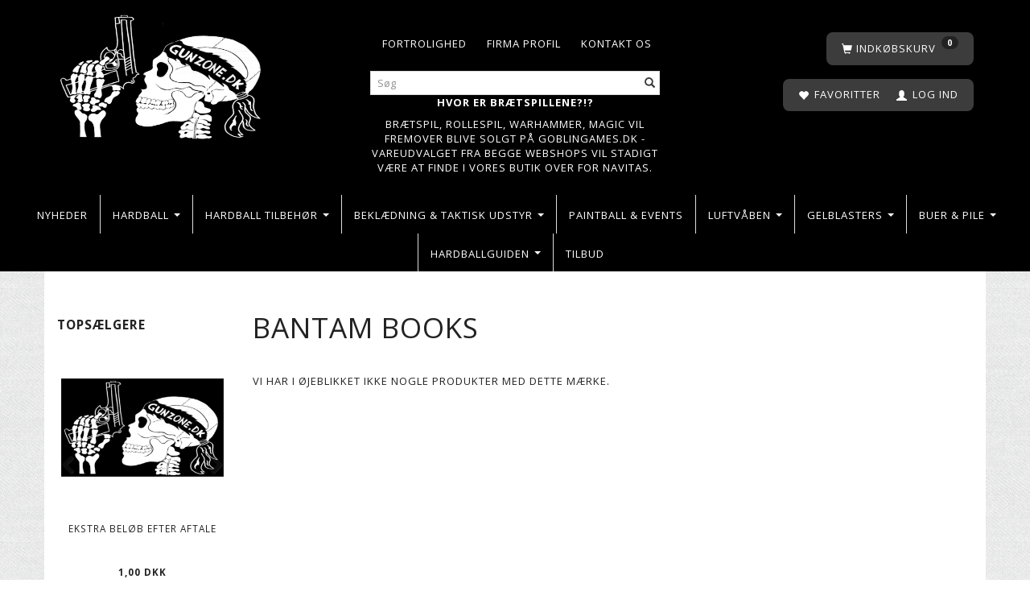

--- FILE ---
content_type: text/html; charset=UTF-8
request_url: https://www.gunzone.dk/bantam-books/
body_size: 36074
content:
<!doctype html>
<html class="no-js  "
	lang="da"
>
<head>
					<title>Gunzone - Alle produkter fra Bantam Books</title>
		<meta charset="utf-8">
		<meta http-equiv="X-UA-Compatible" content="IE=edge">
				<meta name="description" content="">
				<meta name="keywords" content="">
		<meta name="viewport" content="width=device-width, initial-scale=1">
								<link rel="alternate" hreflang="x-default" href="https://www.gunzone.dk/bantam-books/">
			<link rel="alternate" hreflang="da-dk" href="https://www.gunzone.dk/bantam-books/">
		
	<link rel="apple-touch-icon" href="/apple-touch-icon.png?v=983329315">
	<link rel="icon" href="/favicon.ico?v=612792861">

			<noscript>
	<style>
		.mm-inner .dropup,
		.mm-inner .dropdown {
			position: relative !important;
		}

		.dropdown:hover > .dropdown-menu {
			display: block !important;
			visibility: visible !important;
			opacity: 1;
		}

		.image.loading {
			opacity: 1;
		}

		.search-popup:hover .search {
			display: block;
		}
	</style>
</noscript>

<link rel="stylesheet" href="/build/frontend-theme/480.04a0f6ae.css"><link rel="stylesheet" href="/build/frontend-theme/theme.c1a5f716.css">
	
			<script id="obbIePolyfills">

	/**
	 * Object.assign() for IE11
	 * https://developer.mozilla.org/en-US/docs/Web/JavaScript/Reference/Global_Objects/Object/assign#Polyfill
	 */
	if (typeof Object.assign !== 'function') {

		Object.defineProperty(Object, 'assign', {

			value: function assign(target, varArgs) {

				// TypeError if undefined or null
				if (target == null) {
					throw new TypeError('Cannot convert undefined or null to object');
				}

				var to = Object(target);

				for (var index = 1; index < arguments.length; index++) {

					var nextSource = arguments[index];

					if (nextSource != null) {

						for (var nextKey in nextSource) {

							// Avoid bugs when hasOwnProperty is shadowed
							if (Object.prototype.hasOwnProperty.call(nextSource, nextKey)) {
								to[nextKey] = nextSource[nextKey];
							}
						}
					}
				}

				return to;
			},

			writable: true,
			configurable: true
		});
	}

</script>
<script id="obbJqueryShim">

		!function(){var n=[],t=function(t){n.push(t)},o={ready:function(n){t(n)}};window.jQuery=window.$=function(n){return"function"==typeof n&&t(n),o},document.addEventListener("obbReady",function(){for(var t=n.shift();t;)t(),t=n.shift()})}();

	
</script>

<script id="obbInit">

	document.documentElement.className += (self === top) ? ' not-in-iframe' : ' in-iframe';

	window.obb = {

		DEVMODE: false,

		components: {},

		constants: {
			IS_IN_IFRAME: (self !== top),
		},

		data: {
			possibleDiscountUrl: '/discount/check-product',
			possibleWishlistUrl: '/wishlist/check',
			buildSliderUrl: '/slider',
		},

		fn: {},

		jsServerLoggerEnabled: false,
	};

</script>
<script id="obbConstants">

	/** @lends obbConstants */
	obb.constants = {
		HOST: 'https://www.gunzone.dk',

		// Environment
		IS_PROD_MODE: true,
		IS_DEV_MODE: false,
		IS_TEST_MODE: false,
		IS_TEST_RUNNING: document.documentElement.hasAttribute('webdriver'),

		// Browser detection
		// https://stackoverflow.com/a/23522755/1949503
		IS_BROWSER_SAFARI: /^((?!chrome|android).)*safari/i.test(navigator.userAgent),

		// Current currency
		CURRENCY: 'DKK',
		// Current currency
		CURRENCY_OPT: {
			'left': '',
			'right': ' DKK',
			'thousand': '.',
			'decimal': ',',
		},

		LOCALES: [{"code":"da","locale":"da_dk"}],

		// Common data attributes
		LAZY_LOAD_BOOL_ATTR: 'data-lazy-load',

		// Current language's localization id
		LOCALE_ID: 'da',

		// Shopping cart
		SHOPPINGCART_POPUP_STATUS: false,
		BROWSER_LANGUAGE_DETECTION_ENABLE: false,
		CART_COOKIE_GUEST_ID: '_gpp_gcid',
		CART_COOKIE_POPUP_FLAG: '_gpp_sc_popup',
		CART_IMAGE_WIDTH: '40',
		CART_IMAGE_HEIGHT: '40',

		COOKIE_FE_LIST_VIEW: '_gpp_shop_clw',
		COOKIE_FE_USER: '_gpp_y',
		COOKIE_FE_PURCHASE_SESSION: '_gpp_purchase_session',
		COOKIE_FE_TRACKING: '_gpp_tupv',
		COOKIE_FE_AGE: '_gpp_age',
		COOKIE_FE_LANGUAGE: '_gpp_shop_language',

		// Category page
		PRODUCT_LISTING_LAYOUT: 'grid',

		// Category filters
		FILTER_ANIMATION_DURATION: 400,
		FILTER_UPDATE_NUMBER_OF_PRODUCTS_DELAY: 400,
		FILTER_APPLY_DELAY: 2000,
		FILTER_PARAMS_WITH_MULTIPLE_VALUES_REGEXP: '^(av-\\d+|br|cat|stock|g-\\d+)$',

		// Viewport breakpoint widths
		viewport: {
			XP_MAX: 479,
			XS_MIN: 480,
			XS_MAX: 799,
			SM_MIN: 800,
			SM_MAX: 991,
			MD_MIN: 992,
			MD_MAX: 1199,
			LG_MIN: 1200,

			WIDTH_PARAM_IN_REQUEST: 'viewport_width',
			XP: 'xp',
			XS: 'xs',
			SM: 'sm',
			MD: 'md',
			LG: 'lg',
		},

		IS_SEARCH_AUTOCOMPLETE_ENABLED: true
	};

</script>

<script id="obbCookies">
	(function() {

		var obb = window.obb;

		obb.fn.setCookie = function setCookie(cname, cvalue, exdays) {
			var d = new Date();
			d.setTime(d.getTime() + (exdays * 24 * 60 * 60 * 1000));
			var expires = "expires=" + d.toUTCString();
			document.cookie = cname + "=" + cvalue + "; " + expires;
		};

		obb.fn.getCookie = function getCookie(cname) {
			var name = cname + "=";
			var ca = document.cookie.split(';');
			for (var i = 0; i < ca.length; i++) {
				var c = ca[i];
				while (c.charAt(0) == ' ') {
					c = c.substring(1);
				}
				if (c.indexOf(name) == 0) {
					return c.substring(name.length, c.length);
				}
			}
			return false;
		};

		
	})();
</script>

<script id="obbTranslations">

	/** @lends obbTranslations */
	obb.translations = {

		categories: "Kategorier",
		brands: "M\u00e6rker",
		products: "Produkter",
		pages: "Information",

		confirm: "Bekr\u00e6ft",
		confirmDelete: "Er du sikker p\u00e5 at du vil slette dette?",
		confirmDeleteWishlist: "Er du sikker p\u00e5 at du vil slette denne \u00f8nskeliste, med alt indhold?",

		add: "Tilf\u00f8j",
		moreWithEllipsis: "L\u00e6s mere...",

		foundProduct: "Fundet %s produkter",
		foundProducts: "%s produkter fundet",
		notAvailable: "Ikke tilg\u00e6ngelig",
		notFound: "Ikke fundet",
		pleaseChooseVariant: "V\u00e6lg venligst en variant",
		pleaseChooseAttribute: "V\u00e6lg venligst %s",
		pleaseChooseAttributes: "V\u00e6lg venligst %s og %s",

		viewAll: "Vis alle",
		viewAllFrom: "Se alle fra",
		quantityStep: "Denne vare s\u00e6lges kun i antal\/kolli af %s",
		quantityMinimum: "Minimum k\u00f8b af denne vare er %s",
		quantityMaximum: "Maks %s stk. kan k\u00f8bes af denne vare",

		notifications: {

			fillRequiredFields: "Ikke alle obligatoriske felter er udfyldt",
		},
		notAllProductAvaliableInSet: "Desv\u00e6rre er alle produkter i dette s\u00e6t ikke tilg\u00e6ngelige. V\u00e6lg en venligst en anden variant, eller fjern produkter som ikke er tilg\u00e6ngelige.",
		wasCopiedToClipboard: "Text was copied to clipboard",
	};

</script>


	
	<link rel="icon" href="/favicon.ico">
	
<script id="OBBGoogleAnalytics4">
	window.dataLayer = window.dataLayer || [];

	function gtag() {
		dataLayer.push(arguments);
	}

	gtag('js', new Date());






</script>

</head>

<body class="	page-brand bid1319 					no-products
		
	
 ">
	

	<div id="page-wrapper" class="page-wrapper">

		<section id="page-inner" class="page-inner">

			<header id="header" class="site-header">
									
<div
	class="navbar-default navbar-mobile visible-xp-block visible-xs-block "
	data-hook="mobileNavbar"
	role="tabpanel"
>
	<div class="container">

		<div class="clearfix">
			
<div
	class="sidebar-toggle-wrap visible-xp-block visible-xs-block pull-left"
>
	<button
		class="btn btn-default sidebar-toggle sidebar-toggle-general"
		data-hook="toggleMobileMenu"
	>
		<i class="icon-bars">
			<span class="sr-only">Skifte navigation</span>
			<span class="icon-bar"></span>
			<span class="icon-bar"></span>
			<span class="icon-bar"></span>
		</i>
		<span>Menu</span>
	</button>
</div>

			<ul class="nav navbar-nav nav-pills navbar-mobile-tabs pull-right">

				<li>
					<a
						class="toggle-price-vat"
						title="Vis&#x20;priser&#x20;ekskl.&#x20;moms"
						href="https://www.gunzone.dk/_switch/price_vat"
					>
						<i class="glyphicon glyphicon-euro"></i>
					</a>
				</li>
				<li>
					<a
						class="toggle-tab-search"
						title="Søg"
						data-toggle="pill"
					>
						<i class="glyphicon glyphicon-search"></i>
					</a>
				</li>
								<li>
										
<a class="wishlist"
   id="wishlist-link"
   href="/user/check?go=/wishlist/"
   title="Favoritter"
	   data-show-modal-and-set-href-as-form-action=""
   data-target="#login-modal"
		>
	<i class="glyphicon glyphicon-heart"></i>
	<span class="title hidden-xp hidden-xs">
		Favoritter
	</span>
</a>

				</li>
				
				<li>
											<a
							class="login"
							data-hook="mobileNavbar-loginButton"
							title="Login"
							href="/user/"
							data-toggle="modal"
							data-target="#login-modal"
						>
							<i class="glyphicon glyphicon-user"></i>
						</a>
									</li>

									<li>
						<a
							class="toggle-tab-minicart "
							title="Cart"
							data-hook="mobileNavbar"
							href="#navbarMobileMinicart"
							data-toggle="pill"
						>
							<i class="glyphicon glyphicon-shopping-cart"></i>
							<span class="count badge"></span>
						</a>
					</li>
				
			</ul>
		</div>

		<div class="tab-content">
			<div
				class="tab-pane fade page-content tab-userbar"
				id="navbarMobileUserbar"
				data-hook="mobileNavbar-userMenu"
				role="tabpanel"
			>
				<ul class="nav navbar-nav">
					

						<li>
									
<a class="wishlist"
   id="wishlist-link"
   href="/user/check?go=/wishlist/"
   title="Favoritter"
	   data-show-modal-and-set-href-as-form-action=""
   data-target="#login-modal"
		>
	<i class="glyphicon glyphicon-heart"></i>
	<span class="title hidden-xp hidden-xs">
		Favoritter
	</span>
</a>

			</li>
				<li>
			<a class="login login-link"
   href="/user/"
   title="Login"
   data-toggle="modal"
   data-target="#login-modal"
	>
	<i class="glyphicon glyphicon-user"></i>
	<span class="title">
		Log ind
	</span>
</a>
		</li>
	
				</ul>
			</div>
		</div>

	</div>
</div>
														<div class="container text-center"> 		<div class="row">  	  	<div class="col-md-6">
<div
	class="logo  logo-kind-image"
	
	id="logo"
>
	<a
			aria-label="Gunzone"
			href="/"
			data-store-name="Gunzone"
		><img
					class="logo-image"
					src="https://www.gunzone.dk/media/cache/logo_thumb_origin/images/logo.png?1543414310"
					alt="Gunzone"
				></a></div>
 </div> 	<div class="col-md-2"></div><div class="col-md-8"><div class="space-separator hidden-xp hidden-xs size-medium"></div><nav class="navbar navbar-inverse" style="">  	<div class="container">  		<div class="collapse navbar-collapse">
	
	<ul class="info-menu nav nav-links navbar-nav navbar-right">
		
	
	
		
		<li class="navbar-nav navbar-right ">
			<a href="/information/contact/">
				Kontakt os
			</a>
		</li>

	
		
		<li class="navbar-nav navbar-right ">
			<a href="/information/firma-profil/">
				Firma profil
			</a>
		</li>

	
		
		<li class="navbar-nav navbar-right ">
			<a href="/information/fortrolighed/">
				Fortrolighed
			</a>
		</li>

	

	</ul>


   			  		</div>  	</div>  </nav><div class="space-separator hidden-xp hidden-xs size-small" style=""></div>
<form method="GET"
	  action="/search/"
	  class="dropdown search hidden-xp hidden-xs"
	  data-target="modal"
	  
>
			
	<input
		id="search-input-desktop"
		type="search"
		class="form-control search-autocomplete"
		name="q"
		maxlength="255"
		placeholder="Søg"
		value=""
		data-request-url="/search/suggestion/"
		aria-haspopup="true"
		aria-expanded="false"
			>
		<button class="btn" type="submit" aria-label="Søg">
			<i class="glyphicon glyphicon-search"></i>
		</button>
		<div class="dropdown-menu w-100 search-output-container">
			<div class="suggestions d-none">
				<b>Forslag: </b>
				<div class="suggestion-terms"></div>
			</div>
			<div class="main">
				<div class="search-content empty" data-section="products" id="search-results-products">
					<ul class="mt-2 custom search-list"></ul>
					<p class="search-suggestion-empty">Ingen resultater fundet</p>
					<button name="view" type="submit" class="btn btn-link">
						Vis alle resultater <span>(0)</span>
					</button>
				</div>
			</div>
		</div>
				<style>
			form.search .dropdown-menu li .image {
				max-width: 100px;
			}
		</style>

	</form>
 <div class="custom-text">



<p><span style="color: #ffffff;"><strong>Hvor er brætspillene?!?</strong></span></p>
<p><a href="http://www.goblingames.dk"><span style="color: #ffffff;">Brætspil, rollespil, Warhammer, Magic vil fremover blive solgt på Goblingames.dk - vareudvalget fra begge webshops vil stadigt være at finde i vores butik over for Navitas.</span></a></p>
</div></div><div class="col-md-8"><div class="space-separator hidden-xp hidden-xs size-medium"></div><nav class="navbar navbar-inverse" style="">  	<div class="container">  		<div class="collapse navbar-collapse">
	<ul
		class="minicart minicart-compact  nav navbar-nav navbar-right"
		id="minicart"
		
	>
		<li
			class="dropdown"
			data-backdrop="static"
			data-dropdown-align="right"
			data-reload-name="cart"
			data-reload-url="/cart/show/minicart/compact"
		>
			
<a aria-label="Indkøbskurv" href="/cart/"  data-toggle="dropdown" data-hover="dropdown" data-link-is-clickable>

	<i class="glyphicon glyphicon-shopping-cart"></i>
	<span class="title">
		Indkøbskurv
	</span>
	<span class="total">
		
	</span>
	<span class="count badge">
		0
	</span>

</a>

<div class="dropdown-menu prevent-click-event-propagation">
	

	<div class="cart cart-compact panel panel-default  "
		
	>
		<div class="panel-heading">
			Indkøbskurv
		</div>

		<div class="panel-body"
			 data-reload-name="cart"
			 data-reload-url="/cart/show/cartbody_minified/compact"
		>
			

	<div class="inner empty">
		<span class="empty-cart-message">
			Din indkøbskurv er tom!
		</span>
	</div>




			
	<div class="cards ">
					<img src="https://www.gunzone.dk/media/cache/small_cards/images/certificates/dankort.gif" alt="paymentlogo">
					<img src="https://www.gunzone.dk/media/cache/small_cards/images/certificates/mastercard.gif" alt="paymentlogo">
					<img src="https://www.gunzone.dk/media/cache/small_cards/images/certificates/visa.gif" alt="paymentlogo">
			</div>
		</div>

		<div class="panel-footer">

			<form action="/checkout">
				<button type="submit" class="btn btn-primary btn-block">
					Til kassen
				</button>
			</form>

			<form action="/cart/">
				<button type="submit" class="btn btn-default btn-block">
					Se indkøbskurv
				</button>
			</form>
		</div>

	</div>
</div>

		</li>
	</ul>
   			  		</div>  	</div>  </nav><nav class="navbar navbar-inverse" role="navigation" style=""> 		<div class="container"> 			<div class="collapse navbar-collapse"> 				

	<ul
		class="userbar nav navbar-nav navbar-right"
		id="userbar"
		
	>

					<li>
									
<a class="wishlist"
   id="wishlist-link"
   href="/user/check?go=/wishlist/"
   title="Favoritter"
	   data-show-modal-and-set-href-as-form-action=""
   data-target="#login-modal"
		>
	<i class="glyphicon glyphicon-heart"></i>
	<span class="title hidden-xp hidden-xs">
		Favoritter
	</span>
</a>

			</li>
		
					<li>
				<a class="login login-link"
   href="/user/"
   title="Login"
   data-toggle="modal"
   data-target="#login-modal"
	>
	<i class="glyphicon glyphicon-user"></i>
	<span class="title">
		Log ind
	</span>
</a>
			</li>
			</ul>

  				 				

  				
  			</div> 		</div> 	</nav></div>  </div><div class="row">  	  	<div class="col-md-6"></div> 	<div class="col-md-18"></div>  </div> 	</div><nav class="navbar navbar-default mm" role="navigation"> 		<div class="container container-fluid"> 			<div class="collapse navbar-collapse"> 				 				



					
		<ul class="horizontal-categories-menu nav navbar-nav navbar-left navbar-nav mm-inner max-level-3 ">
											
						 	
			
	<li class="cid2098 level1"
					data-dropdown-align="left"
			>
		<a class=""
		   href="/nyheder-2098/"
					>
			
			<span class="col-title">
				<span class="title">Nyheder</span>

				
				</span>
		</a>

						
			</li>

											
						 	
													
	<li class="cid1754 level1 has-children dropdown mm-columns-3"
					data-dropdown-align="center"
			>
		<a class="dropdown-toggle"
		   href="/hardball-1754/"
							data-toggle="dropdown"
				data-hover="dropdown"
				data-link-is-clickable
					>
			
			<span class="col-title">
				<span class="title">Hardball</span>

				
				<span class="caret"></span>
				</span>
		</a>

											
								<ul class="dropdown-menu hidden mm-content">
				
											
			<li class="mm-column col-sm-1" style="width: 33.333333333333%;">
			<ul>
																																						
		
											
	<li class="cid2251 level2 has-children mm-cell"
			>
		<a class=""
		   href="/airsoft-vaaben-2251/"
					>
			
			<span class="col-title">
				<span class="title">Airsoft våben</span>

				
				</span>
		</a>

											
								<ul class="">
				
																			
		
			
	<li class="cid1755 level3"
			>
		<a class=""
		   href="/elektriske-softgun-gevaerer-1755/"
					>
			
			<span class="col-title">
				<span class="title">Elektriske softgun geværer</span>

				
				</span>
		</a>

											
			</li>

															
		
			
	<li class="cid1766 level3"
			>
		<a class=""
		   href="/softgun-maskin-pistoler-1766/"
					>
			
			<span class="col-title">
				<span class="title">Softgun Maskin pistoler</span>

				
				</span>
		</a>

											
			</li>

															
		
			
	<li class="cid1768 level3"
			>
		<a class=""
		   href="/softgun-sniper-rifler-1768/"
					>
			
			<span class="col-title">
				<span class="title">Softgun Sniper Rifler</span>

				
				</span>
		</a>

											
			</li>

															
		
			
	<li class="cid1767 level3"
			>
		<a class=""
		   href="/hardball-shotguns-1767/"
					>
			
			<span class="col-title">
				<span class="title">Hardball Shotguns</span>

				
				</span>
		</a>

											
			</li>

															
		
			
	<li class="cid1770 level3"
			>
		<a class=""
		   href="/manuelle-softgun-rifler-1770/"
					>
			
			<span class="col-title">
				<span class="title">Manuelle softgun Rifler</span>

				
				</span>
		</a>

											
			</li>

															
		
			
	<li class="cid1912 level3"
			>
		<a class=""
		   href="/softgun-gas-co2-gevaerer-1912/"
					>
			
			<span class="col-title">
				<span class="title">Softgun GAS/CO2 geværer</span>

				
				</span>
		</a>

											
			</li>

															
		
			
	<li class="cid1769 level3"
			>
		<a class=""
		   href="/hardball-granatkastere-morter-1769/"
					>
			
			<span class="col-title">
				<span class="title">Hardball Granatkastere &amp; Morter</span>

				
				</span>
		</a>

											
			</li>

															
		
			
	<li class="cid2358 level3"
			>
		<a class=""
		   href="/gunzone-customs-2358/"
					>
			
			<span class="col-title">
				<span class="title">Gunzone Customs</span>

				
				</span>
		</a>

											
			</li>

												</ul>
			</li>

																																																	
		
											
	<li class="cid1756 level2 has-children mm-cell"
			>
		<a class=""
		   href="/softgun-pistoler-1756/"
					>
			
			<span class="col-title">
				<span class="title">Softgun Pistoler</span>

				
				</span>
		</a>

											
								<ul class="">
				
																			
		
			
	<li class="cid1868 level3"
			>
		<a class=""
		   href="/co2-softguns-1868/"
					>
			
			<span class="col-title">
				<span class="title">CO2 Softguns</span>

				
				</span>
		</a>

											
			</li>

															
		
			
	<li class="cid1763 level3"
			>
		<a class=""
		   href="/softgun-gas-pistoler-1763/"
					>
			
			<span class="col-title">
				<span class="title">Softgun Gas pistoler</span>

				
				</span>
		</a>

											
			</li>

															
		
			
	<li class="cid1764 level3"
			>
		<a class=""
		   href="/manuelle-softgun-pistoler-1764/"
					>
			
			<span class="col-title">
				<span class="title">Manuelle softgun pistoler</span>

				
				</span>
		</a>

											
			</li>

												</ul>
			</li>

																																																	
		
											
	<li class="cid1759 level2 has-children mm-cell"
			>
		<a class=""
		   href="/softgun-magasiner-1759/"
					>
			
			<span class="col-title">
				<span class="title">Softgun Magasiner</span>

				
				</span>
		</a>

											
								<ul class="">
				
																			
		
			
	<li class="cid1771 level3"
			>
		<a class=""
		   href="/magasiner-til-elektriske-softgun-1771/"
					>
			
			<span class="col-title">
				<span class="title">Magasiner til Elektriske softgun</span>

				
				</span>
		</a>

											
			</li>

															
		
			
	<li class="cid1772 level3"
			>
		<a class=""
		   href="/magasiner-til-gas-softguns-1772/"
					>
			
			<span class="col-title">
				<span class="title">Magasiner til Gas softguns</span>

				
				</span>
		</a>

											
			</li>

															
		
			
	<li class="cid1773 level3"
			>
		<a class=""
		   href="/magasiner-til-manuelle-softguns-1773/"
					>
			
			<span class="col-title">
				<span class="title">Magasiner til Manuelle softguns</span>

				
				</span>
		</a>

											
			</li>

															
		
			
	<li class="cid1869 level3"
			>
		<a class=""
		   href="/magasiner-til-co2-softguns-1869/"
					>
			
			<span class="col-title">
				<span class="title">Magasiner til CO2 softguns</span>

				
				</span>
		</a>

											
			</li>

												</ul>
			</li>

																																																	
		
						
	<li class="cid1758 level2 mm-cell"
			>
		<a class=""
		   href="/div-army-artikler-1758/"
					>
			
			<span class="col-title">
				<span class="title">Div. army artikler</span>

				
				</span>
		</a>

						
			</li>

																																																	
		
											
	<li class="cid1761 level2 has-children mm-cell"
			>
		<a class=""
		   href="/kugler-gas-1761/"
					>
			
			<span class="col-title">
				<span class="title">Kugler &amp; Gas</span>

				
				</span>
		</a>

											
								<ul class="">
				
																			
		
			
	<li class="cid1857 level3"
			>
		<a class=""
		   href="/012-g-kugler-1857/"
					>
			
			<span class="col-title">
				<span class="title">0.12 G Kugler</span>

				
				</span>
		</a>

											
			</li>

															
		
			
	<li class="cid1858 level3"
			>
		<a class=""
		   href="/020-g-kugler-1858/"
					>
			
			<span class="col-title">
				<span class="title">0.20 G Kugler</span>

				
				</span>
		</a>

											
			</li>

															
		
			
	<li class="cid1860 level3"
			>
		<a class=""
		   href="/025-g-kugler-1860/"
					>
			
			<span class="col-title">
				<span class="title">0.25 G Kugler</span>

				
				</span>
		</a>

											
			</li>

															
		
			
	<li class="cid1861 level3"
			>
		<a class=""
		   href="/028-g-kugler-1861/"
					>
			
			<span class="col-title">
				<span class="title">0.28 G Kugler</span>

				
				</span>
		</a>

											
			</li>

															
		
			
	<li class="cid2291 level3"
			>
		<a class=""
		   href="/030-g-036-g-kugler-2291/"
					>
			
			<span class="col-title">
				<span class="title">0.30 G - 0.36 G Kugler</span>

				
				</span>
		</a>

											
			</li>

															
		
			
	<li class="cid2292 level3"
			>
		<a class=""
		   href="/040-g-05-g-kugler-2292/"
					>
			
			<span class="col-title">
				<span class="title">0.40 G - 0.5 G Kugler</span>

				
				</span>
		</a>

											
			</li>

															
		
			
	<li class="cid2294 level3"
			>
		<a class=""
		   href="/bio-kugler-2294/"
					>
			
			<span class="col-title">
				<span class="title">Bio Kugler</span>

				
				</span>
		</a>

											
			</li>

															
		
			
	<li class="cid2293 level3"
			>
		<a class=""
		   href="/tracer-kugler-2293/"
					>
			
			<span class="col-title">
				<span class="title">Tracer Kugler</span>

				
				</span>
		</a>

											
			</li>

															
		
			
	<li class="cid1788 level3"
			>
		<a class=""
		   href="/gas-silikone-co2-1788/"
					>
			
			<span class="col-title">
				<span class="title">Gas, Silikone &amp; Co2</span>

				
				</span>
		</a>

											
			</li>

												</ul>
			</li>

																		</ul>
		</li>
			<li class="mm-column col-sm-1" style="width: 33.333333333333%;">
			<ul>
																																						
		
						
	<li class="cid1851 level2 mm-cell"
			>
		<a class=""
		   href="/masker-goggles-briller-1851/"
					>
			
			<span class="col-title">
				<span class="title">Masker &amp; Goggles, Briller</span>

				
				</span>
		</a>

						
			</li>

																																																	
		
											
	<li class="cid2036 level2 has-children mm-cell"
			>
		<a class=""
		   href="/eksterne-hardball-dele-2036/"
					>
			
			<span class="col-title">
				<span class="title">Eksterne hardball dele</span>

				
				</span>
		</a>

											
								<ul class="">
				
																			
		
			
	<li class="cid2023 level3"
			>
		<a class=""
		   href="/ladegreb-og-dustcovers-2023/"
					>
			
			<span class="col-title">
				<span class="title">Ladegreb og Dustcovers</span>

				
				</span>
		</a>

											
			</li>

															
		
			
	<li class="cid1864 level3"
			>
		<a class=""
		   href="/frontsaet-cover-1864/"
					>
			
			<span class="col-title">
				<span class="title">Frontsæt &amp; Cover</span>

				
				</span>
		</a>

											
			</li>

															
		
			
	<li class="cid1803 level3"
			>
		<a class=""
		   href="/kolber-1803/"
					>
			
			<span class="col-title">
				<span class="title">Kolber</span>

				
				</span>
		</a>

											
			</li>

															
		
			
	<li class="cid1796 level3"
			>
		<a class=""
		   href="/pins-bolts-1796/"
					>
			
			<span class="col-title">
				<span class="title">Pins &amp; bolts</span>

				
				</span>
		</a>

											
			</li>

															
		
			
	<li class="cid1795 level3"
			>
		<a class=""
		   href="/yderloeb-1795/"
					>
			
			<span class="col-title">
				<span class="title">Yderløb</span>

				
				</span>
		</a>

											
			</li>

															
		
			
	<li class="cid1794 level3"
			>
		<a class=""
		   href="/div-tilbehoer-1794/"
					>
			
			<span class="col-title">
				<span class="title">Div Tilbehør</span>

				
				</span>
		</a>

											
			</li>

															
		
			
	<li class="cid1792 level3"
			>
		<a class=""
		   href="/metal-bodies-1792/"
					>
			
			<span class="col-title">
				<span class="title">Metal Bodies</span>

				
				</span>
		</a>

											
			</li>

															
		
			
	<li class="cid1786 level3"
			>
		<a class=""
		   href="/flammeskjulere-1786/"
					>
			
			<span class="col-title">
				<span class="title">Flammeskjulere</span>

				
				</span>
		</a>

											
			</li>

															
		
			
	<li class="cid1785 level3"
			>
		<a class=""
		   href="/conversion-kit-1785/"
					>
			
			<span class="col-title">
				<span class="title">Conversion Kit</span>

				
				</span>
		</a>

											
			</li>

												</ul>
			</li>

																																																	
		
											
	<li class="cid2286 level2 has-children mm-cell"
			>
		<a class=""
		   href="/reservedele-opgradering-2286/"
					>
			
			<span class="col-title">
				<span class="title">Reservedele &amp; Opgradering</span>

				
				</span>
		</a>

											
								<ul class="">
				
																			
		
			
	<li class="cid1973 level3"
			>
		<a class=""
		   href="/softgun-aeg-dele-1973/"
					>
			
			<span class="col-title">
				<span class="title">Softgun AEG dele</span>

				
				</span>
		</a>

											
			</li>

															
		
			
	<li class="cid2037 level3"
			>
		<a class=""
		   href="/softgun-pistol-dele-2037/"
					>
			
			<span class="col-title">
				<span class="title">Softgun Pistol Dele</span>

				
				</span>
		</a>

											
			</li>

															
		
			
	<li class="cid2028 level3"
			>
		<a class=""
		   href="/softgun-sniper-dele-2028/"
					>
			
			<span class="col-title">
				<span class="title">Softgun Sniper dele</span>

				
				</span>
		</a>

											
			</li>

															
		
			
	<li class="cid2371 level3"
			>
		<a class=""
		   href="/softgun-gbbr-dele-2371/"
					>
			
			<span class="col-title">
				<span class="title">Softgun GBBR Dele</span>

				
				</span>
		</a>

											
			</li>

												</ul>
			</li>

																																																	
		
											
	<li class="cid1806 level2 has-children mm-cell"
			>
		<a class=""
		   href="/batterier-oplader-1806/"
					>
			
			<span class="col-title">
				<span class="title">Batterier &amp; Oplader</span>

				
				</span>
		</a>

											
								<ul class="">
				
																			
		
			
	<li class="cid1807 level3"
			>
		<a class=""
		   href="/oplader-1807/"
					>
			
			<span class="col-title">
				<span class="title">Oplader</span>

				
				</span>
		</a>

											
			</li>

															
		
			
	<li class="cid1753 level3"
			>
		<a class=""
		   href="/ni-mh-batterier-1753/"
					>
			
			<span class="col-title">
				<span class="title">Ni-Mh batterier</span>

				
				</span>
		</a>

											
			</li>

															
		
			
	<li class="cid1871 level3"
			>
		<a class=""
		   href="/lipo-batterier-1871/"
					>
			
			<span class="col-title">
				<span class="title">LiPo batterier</span>

				
				</span>
		</a>

											
			</li>

															
		
			
	<li class="cid2007 level3"
			>
		<a class=""
		   href="/life-batterier-2007/"
					>
			
			<span class="col-title">
				<span class="title">LiFe batterier</span>

				
				</span>
		</a>

											
			</li>

															
		
			
	<li class="cid1872 level3"
			>
		<a class=""
		   href="/li-ion-batterier-1872/"
					>
			
			<span class="col-title">
				<span class="title">Li-ION batterier</span>

				
				</span>
		</a>

											
			</li>

															
		
			
	<li class="cid1863 level3"
			>
		<a class=""
		   href="/lygte-sigte-batterier-1863/"
					>
			
			<span class="col-title">
				<span class="title">Lygte &amp; Sigte batterier</span>

				
				</span>
		</a>

											
			</li>

															
		
			
	<li class="cid2016 level3"
			>
		<a class=""
		   href="/tilbehoer-til-batterier-og-lader-2016/"
					>
			
			<span class="col-title">
				<span class="title">Tilbehør til batterier og lader</span>

				
				</span>
		</a>

											
			</li>

												</ul>
			</li>

																		</ul>
		</li>
			<li class="mm-column col-sm-1" style="width: 33.333333333333%;">
			<ul>
																																						
		
						
	<li class="cid2048 level2 mm-cell"
			>
		<a class=""
		   href="/hpa-vaaben-og-tilbehoer-2048/"
					>
			
			<span class="col-title">
				<span class="title">HPA Våben og tilbehør</span>

				
				</span>
		</a>

						
			</li>

																		</ul>
		</li>
	
		
							</ul>
			</li>

											
						 	
								
	<li class="cid1760 level1 has-children dropdown"
					data-dropdown-align="left"
			>
		<a class="dropdown-toggle"
		   href="/hardball-tilbehoer-1760/"
							data-toggle="dropdown"
				data-hover="dropdown"
				data-link-is-clickable
					>
			
			<span class="col-title">
				<span class="title">Hardball Tilbehør</span>

				
				<span class="caret"></span>
				</span>
		</a>

											
								<ul class="dropdown-menu hidden">
				
																			
		
			
	<li class="cid1782 level2"
			>
		<a class=""
		   href="/adaptere-til-lyddaemper-1782/"
					>
			
			<span class="col-title">
				<span class="title">Adaptere til lyddæmper</span>

				
				</span>
		</a>

						
			</li>

															
		
			
	<li class="cid1783 level2"
			>
		<a class=""
		   href="/bipods-stoetteben-1783/"
					>
			
			<span class="col-title">
				<span class="title">Bipods &amp; støtteben</span>

				
				</span>
		</a>

						
			</li>

															
		
			
	<li class="cid1784 level2"
			>
		<a class=""
		   href="/chronograf-og-elektronik-1784/"
					>
			
			<span class="col-title">
				<span class="title">Chronograf og elektronik</span>

				
				</span>
		</a>

						
			</li>

															
		
			
	<li class="cid1787 level2"
			>
		<a class=""
		   href="/lygter-1787/"
					>
			
			<span class="col-title">
				<span class="title">Lygter</span>

				
				</span>
		</a>

						
			</li>

															
		
			
	<li class="cid1790 level2"
			>
		<a class=""
		   href="/greb-og-tilbehoer-1790/"
					>
			
			<span class="col-title">
				<span class="title">Greb og tilbehør</span>

				
				</span>
		</a>

						
			</li>

															
		
			
	<li class="cid1791 level2"
			>
		<a class=""
		   href="/softgun-vedligeholdelse-1791/"
					>
			
			<span class="col-title">
				<span class="title">Softgun vedligeholdelse</span>

				
				</span>
		</a>

						
			</li>

															
		
			
	<li class="cid1793 level2"
			>
		<a class=""
		   href="/rails-kikkertmontager-ringe-1793/"
					>
			
			<span class="col-title">
				<span class="title">Rails - kikkertmontager &amp; Ringe</span>

				
				</span>
		</a>

						
			</li>

															
		
			
	<li class="cid1799 level2"
			>
		<a class=""
		   href="/kikkert-roedpunkt-sigter-1799/"
					>
			
			<span class="col-title">
				<span class="title">Kikkert &amp; rødpunkt sigter</span>

				
				</span>
		</a>

						
			</li>

															
		
			
	<li class="cid1800 level2"
			>
		<a class=""
		   href="/softgun-sigte-midler-1800/"
					>
			
			<span class="col-title">
				<span class="title">Softgun Sigte midler</span>

				
				</span>
		</a>

						
			</li>

															
		
			
	<li class="cid1801 level2"
			>
		<a class=""
		   href="/lyddaempere-silencers-1801/"
					>
			
			<span class="col-title">
				<span class="title">Lyddæmpere &amp; Silencers</span>

				
				</span>
		</a>

						
			</li>

															
		
			
	<li class="cid1802 level2"
			>
		<a class=""
		   href="/remholder-1802/"
					>
			
			<span class="col-title">
				<span class="title">Remholder</span>

				
				</span>
		</a>

						
			</li>

															
		
			
	<li class="cid1804 level2"
			>
		<a class=""
		   href="/hardball-vaerktoej-1804/"
					>
			
			<span class="col-title">
				<span class="title">Hardball værktøj</span>

				
				</span>
		</a>

						
			</li>

															
		
			
	<li class="cid2372 level2"
			>
		<a class=""
		   href="/roeg-granater-2372/"
					>
			
			<span class="col-title">
				<span class="title">Røg &amp; Granater</span>

				
				</span>
		</a>

						
			</li>

												</ul>
			</li>

											
						 	
													
	<li class="cid1856 level1 has-children dropdown mm-columns-3"
					data-dropdown-align="center"
			>
		<a class="dropdown-toggle"
		   href="/beklaedning-taktisk-udstyr-1856/"
							data-toggle="dropdown"
				data-hover="dropdown"
				data-link-is-clickable
					>
			
			<span class="col-title">
				<span class="title">Beklædning &amp; Taktisk udstyr</span>

				
				<span class="caret"></span>
				</span>
		</a>

											
								<ul class="dropdown-menu hidden mm-content">
				
											
			<li class="mm-column col-sm-1" style="width: 33.333333333333%;">
			<ul>
																																						
		
						
	<li class="cid1715 level2 mm-cell"
			>
		<a class=""
		   href="/army-bukser-1715/"
					>
			
			<span class="col-title">
				<span class="title">Army bukser</span>

				
				</span>
		</a>

						
			</li>

																																																	
		
						
	<li class="cid1847 level2 mm-cell"
			>
		<a class=""
		   href="/baereremme-slings-1847/"
					>
			
			<span class="col-title">
				<span class="title">Bæreremme &amp; Slings</span>

				
				</span>
		</a>

						
			</li>

																																																	
		
						
	<li class="cid1845 level2 mm-cell"
			>
		<a class=""
		   href="/handsker-1845/"
					>
			
			<span class="col-title">
				<span class="title">Handsker</span>

				
				</span>
		</a>

						
			</li>

																																																	
		
						
	<li class="cid2249 level2 mm-cell"
			>
		<a class=""
		   href="/hjelme-tilbehoer-2249/"
					>
			
			<span class="col-title">
				<span class="title">Hjelme &amp; Tilbehør</span>

				
				</span>
		</a>

						
			</li>

																																																	
		
						
	<li class="cid1855 level2 mm-cell"
			>
		<a class=""
		   href="/hovedbeklaedning-1855/"
					>
			
			<span class="col-title">
				<span class="title">Hovedbeklædning</span>

				
				</span>
		</a>

						
			</li>

																		</ul>
		</li>
			<li class="mm-column col-sm-1" style="width: 33.333333333333%;">
			<ul>
																																						
		
						
	<li class="cid1712 level2 mm-cell"
			>
		<a class=""
		   href="/jagt-vest-1712/"
					>
			
			<span class="col-title">
				<span class="title">Jagt vest</span>

				
				</span>
		</a>

						
			</li>

																																																	
		
						
	<li class="cid1713 level2 mm-cell"
			>
		<a class=""
		   href="/jakke-army-1713/"
					>
			
			<span class="col-title">
				<span class="title">Jakke army</span>

				
				</span>
		</a>

						
			</li>

																																																	
		
						
	<li class="cid1714 level2 mm-cell"
			>
		<a class=""
		   href="/kamp-skjorter-og-bluser-voksen-1714/"
					>
			
			<span class="col-title">
				<span class="title">Kamp Skjorter og Bluser voksen</span>

				
				</span>
		</a>

						
			</li>

																																																	
		
						
	<li class="cid2246 level2 mm-cell"
			>
		<a class=""
		   href="/knae-og-albuebeskyttere-2246/"
					>
			
			<span class="col-title">
				<span class="title">Knæ- og Albuebeskyttere</span>

				
				</span>
		</a>

						
			</li>

																																																	
		
						
	<li class="cid1850 level2 mm-cell"
			>
		<a class=""
		   href="/molle-tilbehoer-1850/"
					>
			
			<span class="col-title">
				<span class="title">Molle tilbehør</span>

				
				</span>
		</a>

						
			</li>

																																																	
		
											
	<li class="cid1710 level2 has-children mm-cell"
			>
		<a class=""
		   href="/night-vision-1710/"
					>
			
			<span class="col-title">
				<span class="title">Night vision</span>

				
				</span>
		</a>

											
								<ul class="">
				
																			
		
			
	<li class="cid1965 level3"
			>
		<a class=""
		   href="/natkikkerter-1965/"
					>
			
			<span class="col-title">
				<span class="title">Natkikkerter</span>

				
				</span>
		</a>

											
			</li>

															
		
			
	<li class="cid1967 level3"
			>
		<a class=""
		   href="/termisk-kikkert-1967/"
					>
			
			<span class="col-title">
				<span class="title">Termisk Kikkert</span>

				
				</span>
		</a>

											
			</li>

															
		
			
	<li class="cid2247 level3"
			>
		<a class=""
		   href="/tilbehoer-2247/"
					>
			
			<span class="col-title">
				<span class="title">Tilbehør</span>

				
				</span>
		</a>

											
			</li>

												</ul>
			</li>

																		</ul>
		</li>
			<li class="mm-column col-sm-1" style="width: 33.333333333333%;">
			<ul>
																																						
		
						
	<li class="cid2217 level2 mm-cell"
			>
		<a class=""
		   href="/patches-2217/"
					>
			
			<span class="col-title">
				<span class="title">Patches</span>

				
				</span>
		</a>

						
			</li>

																																																	
		
						
	<li class="cid1849 level2 mm-cell"
			>
		<a class=""
		   href="/pistolhylster-1849/"
					>
			
			<span class="col-title">
				<span class="title">Pistolhylster</span>

				
				</span>
		</a>

						
			</li>

																																																	
		
						
	<li class="cid2245 level2 mm-cell"
			>
		<a class=""
		   href="/rygsaek-taske-2245/"
					>
			
			<span class="col-title">
				<span class="title">Rygsæk/taske</span>

				
				</span>
		</a>

						
			</li>

																																																	
		
						
	<li class="cid1742 level2 mm-cell"
			>
		<a class=""
		   href="/sloeringsnet-ghillie-1742/"
					>
			
			<span class="col-title">
				<span class="title">Sløringsnet/ghillie</span>

				
				</span>
		</a>

						
			</li>

																																																	
		
						
	<li class="cid1854 level2 mm-cell"
			>
		<a class=""
		   href="/stoevler-boots-1854/"
					>
			
			<span class="col-title">
				<span class="title">Støvler / Boots</span>

				
				</span>
		</a>

						
			</li>

																		</ul>
		</li>
	
											<div class="clearfix"></div>
						<li class="mm-column col-sm-1" style="width: 33.333333333333%;">
				<ul>
									
		
						
	<li class="cid1846 level2 mm-cell"
			>
		<a class=""
		   href="/taktiske-baelter-1846/"
					>
			
			<span class="col-title">
				<span class="title">Taktiske bælter</span>

				
				</span>
		</a>

						
			</li>

				</ul>
			</li>
								<li class="mm-column col-sm-1" style="width: 33.333333333333%;">
				<ul>
									
		
						
	<li class="cid1853 level2 mm-cell"
			>
		<a class=""
		   href="/taktiske-veste-1853/"
					>
			
			<span class="col-title">
				<span class="title">Taktiske Veste</span>

				
				</span>
		</a>

						
			</li>

				</ul>
			</li>
								<li class="mm-column col-sm-1" style="width: 33.333333333333%;">
				<ul>
									
		
						
	<li class="cid1702 level2 mm-cell"
			>
		<a class=""
		   href="/t-shirts-1702/"
					>
			
			<span class="col-title">
				<span class="title">T-shirts</span>

				
				</span>
		</a>

						
			</li>

				</ul>
			</li>
									<div class="clearfix"></div>
						<li class="mm-column col-sm-1" style="width: 33.333333333333%;">
				<ul>
									
		
						
	<li class="cid1848 level2 mm-cell"
			>
		<a class=""
		   href="/vaaben-tasker-kufferter-1848/"
					>
			
			<span class="col-title">
				<span class="title">Våben tasker &amp; Kufferter</span>

				
				</span>
		</a>

						
			</li>

				</ul>
			</li>
								<li class="mm-column col-sm-1" style="width: 33.333333333333%;">
				<ul>
									
		
						
	<li class="cid1741 level2 mm-cell"
			>
		<a class=""
		   href="/oevrige-1741/"
					>
			
			<span class="col-title">
				<span class="title">Øvrige</span>

				
				</span>
		</a>

						
			</li>

				</ul>
			</li>
								<li class="mm-column col-sm-1" style="width: 33.333333333333%;">
				<ul>
									
		
						
	<li class="cid2370 level2 mm-cell"
			>
		<a class=""
		   href="/prepper-grej-2370/"
					>
			
			<span class="col-title">
				<span class="title">Prepper Grej</span>

				
				</span>
		</a>

						
			</li>

				</ul>
			</li>
									<div class="clearfix"></div>
						<li class="mm-column col-sm-1" style="width: 33.333333333333%;">
				<ul>
									
		
											
	<li class="cid2029 level2 has-children mm-cell"
			>
		<a class=""
		   href="/511-2029/"
					>
			
			<span class="col-title">
				<span class="title">5.11</span>

				
				</span>
		</a>

											
								<ul class="">
				
																			
		
			
	<li class="cid2032 level3"
			>
		<a class=""
		   href="/bukser-2032/"
					>
			
			<span class="col-title">
				<span class="title">Bukser</span>

				
				</span>
		</a>

											
			</li>

												</ul>
			</li>

				</ul>
			</li>
								<li class="mm-column col-sm-1" style="width: 33.333333333333%;">
				<ul>
									
		
											
	<li class="cid2352 level2 has-children mm-cell"
			>
		<a class=""
		   href="/radio-tilbehoer-2352/"
					>
			
			<span class="col-title">
				<span class="title">Radio &amp; Tilbehør</span>

				
				</span>
		</a>

											
								<ul class="">
				
																			
		
			
	<li class="cid2353 level3"
			>
		<a class=""
		   href="/headsaet-2353/"
					>
			
			<span class="col-title">
				<span class="title">Headsæt</span>

				
				</span>
		</a>

											
			</li>

															
		
			
	<li class="cid2354 level3"
			>
		<a class=""
		   href="/ptt-2354/"
					>
			
			<span class="col-title">
				<span class="title">PTT</span>

				
				</span>
		</a>

											
			</li>

															
		
			
	<li class="cid2355 level3"
			>
		<a class=""
		   href="/radioer-2355/"
					>
			
			<span class="col-title">
				<span class="title">Radioer</span>

				
				</span>
		</a>

											
			</li>

															
		
			
	<li class="cid2356 level3"
			>
		<a class=""
		   href="/tilbehoer-2356/"
					>
			
			<span class="col-title">
				<span class="title">Tilbehør</span>

				
				</span>
		</a>

											
			</li>

															
		
			
	<li class="cid2357 level3"
			>
		<a class=""
		   href="/hylstre-2357/"
					>
			
			<span class="col-title">
				<span class="title">Hylstre</span>

				
				</span>
		</a>

											
			</li>

												</ul>
			</li>

				</ul>
			</li>
			
							</ul>
			</li>

											
						 	
			
	<li class="cid1703 level1"
					data-dropdown-align="left"
			>
		<a class=""
		   href="/paintball-events-1703/"
					>
			
			<span class="col-title">
				<span class="title">Paintball &amp; Events</span>

				
				</span>
		</a>

						
			</li>

											
						 	
								
	<li class="cid2314 level1 has-children dropdown"
					data-dropdown-align="left"
			>
		<a class="dropdown-toggle"
		   href="/luftvaaben-2314/"
							data-toggle="dropdown"
				data-hover="dropdown"
				data-link-is-clickable
					>
			
			<span class="col-title">
				<span class="title">Luftvåben</span>

				
				<span class="caret"></span>
				</span>
		</a>

											
								<ul class="dropdown-menu hidden">
				
																			
		
			
	<li class="cid2315 level2"
			>
		<a class=""
		   href="/luftgevaerer-2315/"
					>
			
			<span class="col-title">
				<span class="title">Luftgeværer</span>

				
				</span>
		</a>

						
			</li>

															
		
			
	<li class="cid2364 level2"
			>
		<a class=""
		   href="/pcp-luftvaaben-2364/"
					>
			
			<span class="col-title">
				<span class="title">PCP-Luftvåben</span>

				
				</span>
		</a>

						
			</li>

															
		
			
	<li class="cid2359 level2"
			>
		<a class=""
		   href="/tilbehoer-til-4-5mm-2359/"
					>
			
			<span class="col-title">
				<span class="title">Tilbehør til 4,5mm</span>

				
				</span>
		</a>

						
			</li>

															
		
			
	<li class="cid2316 level2"
			>
		<a class=""
		   href="/hagl-2316/"
					>
			
			<span class="col-title">
				<span class="title">Hagl</span>

				
				</span>
		</a>

						
			</li>

															
		
			
	<li class="cid2365 level2"
			>
		<a class=""
		   href="/skydeskiver-skydekasser-2365/"
					>
			
			<span class="col-title">
				<span class="title">Skydeskiver &amp; Skydekasser</span>

				
				</span>
		</a>

						
			</li>

												</ul>
			</li>

											
						 	
								
	<li class="cid2360 level1 has-children dropdown"
					data-dropdown-align="left"
			>
		<a class="dropdown-toggle"
		   href="/gelblasters-2360/"
							data-toggle="dropdown"
				data-hover="dropdown"
				data-link-is-clickable
					>
			
			<span class="col-title">
				<span class="title">Gelblasters</span>

				
				<span class="caret"></span>
				</span>
		</a>

											
								<ul class="dropdown-menu hidden">
				
																			
		
			
	<li class="cid2361 level2"
			>
		<a class=""
		   href="/gelblasters-2361/"
					>
							<div class="col-image">
					<img
						src="https://www.gunzone.dk/media/cache/icon_16x16/category-images/23/61/Nylon%20M4A1%20Gel%20Blaster1692971871.0112.jpg?1692971871"
						width="16"
						height="16"
					>
				</div>
			
			<span class="col-title">
				<span class="title">Gelblasters</span>

				
				</span>
		</a>

						
			</li>

															
		
			
	<li class="cid2362 level2"
			>
		<a class=""
		   href="/gel-kugler-2362/"
					>
							<div class="col-image">
					<img
						src="https://www.gunzone.dk/media/cache/icon_16x16/category-images/23/62/Gellets_pear_nbg1692699584.1686.jpg1693330425.1573.jpeg?1693330425"
						width="16"
						height="16"
					>
				</div>
			
			<span class="col-title">
				<span class="title">Gel kugler</span>

				
				</span>
		</a>

						
			</li>

															
		
			
	<li class="cid2363 level2"
			>
		<a class=""
		   href="/gelblaster-tilbehoer-2363/"
					>
							<div class="col-image">
					<img
						src="https://www.gunzone.dk/media/cache/icon_16x16/category-images/23/63/bucket_nbg1692698887.8591.jpg1693330472.2122.jpeg?1693330472"
						width="16"
						height="16"
					>
				</div>
			
			<span class="col-title">
				<span class="title">GelBlaster tilbehør</span>

				
				</span>
		</a>

						
			</li>

												</ul>
			</li>

											
						 	
								
	<li class="cid2366 level1 has-children dropdown"
					data-dropdown-align="left"
			>
		<a class="dropdown-toggle"
		   href="/buer-pile-2366/"
							data-toggle="dropdown"
				data-hover="dropdown"
				data-link-is-clickable
					>
			
			<span class="col-title">
				<span class="title">Buer &amp; Pile</span>

				
				<span class="caret"></span>
				</span>
		</a>

											
								<ul class="dropdown-menu hidden">
				
																			
		
			
	<li class="cid2367 level2"
			>
		<a class=""
		   href="/buer-2367/"
					>
			
			<span class="col-title">
				<span class="title">Buer</span>

				
				</span>
		</a>

						
			</li>

															
		
			
	<li class="cid2368 level2"
			>
		<a class=""
		   href="/pile-2368/"
					>
			
			<span class="col-title">
				<span class="title">Pile</span>

				
				</span>
		</a>

						
			</li>

															
		
			
	<li class="cid2369 level2"
			>
		<a class=""
		   href="/accessories-2369/"
					>
			
			<span class="col-title">
				<span class="title">Accessories</span>

				
				</span>
		</a>

						
			</li>

												</ul>
			</li>

											
						 	
								
	<li class="cid2373 level1 has-children dropdown"
					data-dropdown-align="left"
			>
		<a class="dropdown-toggle"
		   href="/hardballguiden-2373/"
							data-toggle="dropdown"
				data-hover="dropdown"
				data-link-is-clickable
					>
			
			<span class="col-title">
				<span class="title">HardballGuiden</span>

				
				<span class="caret"></span>
				</span>
		</a>

											
								<ul class="dropdown-menu hidden">
				
																			
		
			
	<li class="cid2374 level2"
			>
		<a class=""
		   href="/hvad-skal-du-vaelge-aeg-manuelt-gas-co2-eller-hpa-2374/"
					>
			
			<span class="col-title">
				<span class="title">Hvad skal du vælge?  AEG, Manuelt, Gas, CO2 eller HPA?</span>

				
				</span>
		</a>

						
			</li>

												</ul>
			</li>

											
						 	
			
	<li class="cid2097 level1"
					data-dropdown-align="left"
			>
		<a class=""
		   href="/tilbud-2097/"
					>
			
			<span class="col-title">
				<span class="title">Tilbud</span>

				
				</span>
		</a>

						
			</li>

					</ul>

	
  			</div> 		</div> 	</nav>								<div class="section-border container"></div>
			</header>

							<main id="main" class="site-main">
					<div class="container notification-wrap">
						<div id="notification">
																</div>
					</div>
						<div class="container">
        <div class="row">
            <div class="col-md-5">
                



				
 
	
<div
	class="panel panel-default filter filter-panel collapsible hidden-xp hidden-xs hidden-sm hidden-xp hidden-xs"
				data-hook="filterPanel"
	>
			<div class="panel-heading">
			
			<span>Filtre</span>

			<button type="button"
					class="panel-toggle"
					data-toggle="collapse"
					data-target="#filterPanelBody"
			>
				<span class="glyphicon glyphicon-menu-up"></span>
				<span class="sr-only">Skifte filter</span>
			</button>

		
		</div>
	
		

			<div
			class="panel-body collapse in"
							id="filterPanelBody"
					>
			
			
								
	
	
	


		
		</div>
	</div>
                <div class="panel panel-default panel-products-banner hidden-xp hidden-xs">
                    <div class="panel-heading">
                        



Topsælgere
                    </div>
                    <div class="panel-body">
                        

					



		
			<div class="product-bestsellers ">
			

	<div
		class="eq-height-container product-listing product-listing-simple   flexslider"
		id="product-list-556612656"
					data-widget-type="thumbnails"
			data-flexslider-options="{
    &quot;maxItems&quot;: 1,
    &quot;controlNav&quot;: false,
    &quot;slideshow&quot;: false
}"
				data-slider-type="bestsellers"
	>
		<ul class="slides list-unstyled ">
			
				<li class="eq-height">
					<div
	class="product pid34560 no-variants no-options  "
	data-product-id="34560"
>
	<div class="labels">
	
	
	
	
	
	


</div>

	<form
		class="extra-product-form"
		action="/cart/add/product/34560"
		data-submit-executor
	>
		<div class="product-image">
	<a
		href="/div-army-artikler-1758/ekstra-beloeb-efter-aftale-p34560?gpp_list_source=bestsellers"
		class="product-image-wrap"
	>
		
<div
		class="image image-wrapped image-responsive image-center  img-box-width"
				style="max-width: 350px; "
		
	><div class="img-box-height"
			 style="padding-bottom: 100%;"
		><div class="img-wrap"><div class="img-background img-border"></div><div class="img-content"><span
							class="img-upscaled img-border "

							 title="Ekstra beløb efter aftale" 
															style="background-image: url('https://www.gunzone.dk/media/cache/small_product_image_thumb/product-images/34/56/0/logo1548329218.1932.png?1548329218');"
							
							
						></span><img
							class="img img-border "

							 alt="Ekstra beløb efter aftale" 							 title="Ekstra beløb efter aftale" 
															src="https://www.gunzone.dk/media/cache/small_product_image_thumb/product-images/34/56/0/logo1548329218.1932.png?1548329218"
							
							style="height:auto; width: 100%;" width="574" height="350"
						><noscript><img
								class="img-border "
								src="https://www.gunzone.dk/media/cache/small_product_image_thumb/product-images/34/56/0/logo1548329218.1932.png?1548329218"
								 alt="Ekstra beløb efter aftale" 								 title="Ekstra beløb efter aftale" 							></noscript></div><div class="img-overlay"></div></div></div></div>
			</a>
</div>
<div class="title eq-title-height">
	<a href="/div-army-artikler-1758/ekstra-beloeb-efter-aftale-p34560?gpp_list_source=bestsellers">
		Ekstra beløb efter aftale
	</a>
	</div>


<div class="property choice price id34560 id-main ">

	
		<div class="prices-list">

			
			<div class="regular
											">

																								
								<span class="price-label">
					
				</span>
				
				
				<span class="price-value">
					1,00 DKK
									</span>
				

			</div>


			
			
						
					</div>

	
</div>
	
<div class="flex-grow"></div>




<div
	class="property rating "
	data-rating="0"
>
		<span class="star-icons empty d-inline-block">
		<i class="glyphicon glyphicon-star-empty"></i><i class="glyphicon glyphicon-star-empty"></i><i class="glyphicon glyphicon-star-empty"></i><i class="glyphicon glyphicon-star-empty"></i><i class="glyphicon glyphicon-star-empty"></i>
		<span class="star-icons full">
					</span>
	</span>


</div>


<div class="product-actions">
	
<div
	class="variants property"
	id="variantAttributes727603471"
>
	
</div>



<div
	class="pid34560 variant-quantity variant-property "
>
		</div>




	
<div class="pid34560 variant-buy variant-property product-main "
>
	<form
		action="/cart/add/articles/"
		method="post"
		class="clearfix"
		data-form-controls-group-id="product-details-34560"
		data-submit-executor
	>
		
	<div class="property buy choice id34560 id-main ">
					
<button
	class="btn buy-button "
	name="buy-btn"
	data-widget-id="727603471"
	value="34560"
	data-submit-reload-target="cart"
	data-submit-reload-callback="obb.components.cart.submitReloadCallback"
	data-animate="ladda"
	data-event-name="cart.add"
	data-event-tracking="{&quot;type&quot;:&quot;obbCart&quot;,&quot;category&quot;:&quot;Produkter&quot;,&quot;action&quot;:&quot;L\u00e6g i kurv&quot;,&quot;eventName&quot;:&quot;cart.add&quot;,&quot;products&quot;:[{&quot;label&quot;:&quot;SKU:34560 Ekstra bel\u00f8b efter aftale&quot;,&quot;value&quot;:1,&quot;price&quot;:1,&quot;brand&quot;:&quot;GUNZONE&quot;,&quot;productId&quot;:34560,&quot;articleId&quot;:&quot;&quot;,&quot;variant&quot;:&quot;&quot;,&quot;id&quot;:34560,&quot;title&quot;:&quot;Ekstra bel\u00f8b efter aftale&quot;,&quot;category&quot;:&quot;Div. army artikler&quot;,&quot;categories&quot;:[&quot;Div. army artikler&quot;],&quot;image&quot;:&quot;https:\/\/www.gunzone.dk\/media\/cache\/product_info_main_thumb\/product-images\/34\/56\/0\/logo1548329218.1932.png&quot;,&quot;url&quot;:&quot;https:\/\/www.gunzone.dk\/div-army-artikler-1758\/ekstra-beloeb-efter-aftale-p34560&quot;}],&quot;currency&quot;:&quot;DKK&quot;}"
>
	<i class="glyphicon glyphicon-shopping-cart"></i>
	<span>
		Læg i kurv
	</span>
</button>
	
	</div>


				<input type="hidden"
			   name="buy-btn"
		       value=""
		>
	</form>

</div>






<div class="property more id34560 id-main ">
		
	<button class="btn btn-sm btn-primary details-button js-only"
					type="button"
			onclick="location.href='/div-army-artikler-1758/ekstra-beloeb-efter-aftale-p34560?gpp_list_source=bestsellers'; return false;"
			>
	<i class="glyphicon glyphicon-zoom-in"></i>
	<span>
			Se produktet
		</span>
	</button>

	<noscript>
			
	<a class="btn btn-sm btn-primary details-button "
					href="/div-army-artikler-1758/ekstra-beloeb-efter-aftale-p34560?gpp_list_source=bestsellers"
			>
	<i class="glyphicon glyphicon-zoom-in"></i>
	<span>
			Se produktet
		</span>
	</a>

	</noscript>
</div>

			
	
					
	<div class="property wishlist choice id34560 id-main ">
		

<a
	class="wishlist-button btn btn-sm btn-default  wishlist-login-box "
	href="/user/check?go=/wishlist/add-product/34560"
	title="Tilføj ønskeliste"
	rel="nofollow"
	data-product="34560"
	data-article=""
	data-remove-url="/wishlist/remove-product/34560/"
	data-wishlist-id=""
	data-add-url="/user/check?go=/wishlist/add-product/34560"
	data-animate="fade"
			data-show-modal-and-set-href-as-form-action
		data-target="#login-modal"
	>
	<i class="glyphicon glyphicon-heart"></i>
	<span class="title">Tilføj ønskeliste</span>
	<span class="badge count hidden"></span>
</a>
	</div>
</div>
	</form>
</div>
				</li>

			
				<li class="eq-height">
					<div
	class="product pid42065 no-variants no-options  "
	data-product-id="42065"
>
	<div class="labels">
	
	
	
	
	
	


</div>

	<form
		class="extra-product-form"
		action="/cart/add/product/42065"
		data-submit-executor
	>
		<div class="product-image">
	<a
		href="/gas-silikone-co2-1788/co2-patroner-12g-25-stk-p42065?gpp_list_source=bestsellers"
		class="product-image-wrap"
	>
		
<div
		class="image image-wrapped image-responsive image-center  img-box-width"
				style="max-width: 350px; "
		
	><div class="img-box-height"
			 style="padding-bottom: 100%;"
		><div class="img-wrap"><div class="img-background img-border"></div><div class="img-content"><span
							class="img-upscaled img-border "

							 title="Co2 patroner, 12g, 25 stk" 
															style="background-image: url('https://www.gunzone.dk/media/cache/small_product_image_thumb/product-images/42/06/5/Airsoft-25-pakke-CO2-kapsler-cybergun-billig-dk1733488772.1212.jpg.jpeg?1733488772');"
							
							
						></span><img
							class="img img-border "

							 alt="Co2 patroner, 12g, 25 stk" 							 title="Co2 patroner, 12g, 25 stk" 
															src="https://www.gunzone.dk/media/cache/small_product_image_thumb/product-images/42/06/5/Airsoft-25-pakke-CO2-kapsler-cybergun-billig-dk1733488772.1212.jpg.jpeg?1733488772"
							
							style="height:auto; width: 100%;" width="435" height="350"
						><noscript><img
								class="img-border "
								src="https://www.gunzone.dk/media/cache/small_product_image_thumb/product-images/42/06/5/Airsoft-25-pakke-CO2-kapsler-cybergun-billig-dk1733488772.1212.jpg.jpeg?1733488772"
								 alt="Co2 patroner, 12g, 25 stk" 								 title="Co2 patroner, 12g, 25 stk" 							></noscript></div><div class="img-overlay"></div></div></div></div>
			</a>
</div>
<div class="title eq-title-height">
	<a href="/gas-silikone-co2-1788/co2-patroner-12g-25-stk-p42065?gpp_list_source=bestsellers">
		Co2 patroner, 12g, 25 stk
	</a>
	</div>


<div class="property choice price id42065 id-main ">

	
		<div class="prices-list">

			
			<div class="regular
											">

																								
								<span class="price-label">
					
				</span>
				
				
				<span class="price-value">
					119,00 DKK
									</span>
				

			</div>


			
			
						
					</div>

	
</div>
	
	<div class="property group-prices choice id42065 id-main ">
													</div>
<div class="flex-grow"></div>




<div
	class="property rating "
	data-rating="0"
>
		<span class="star-icons empty d-inline-block">
		<i class="glyphicon glyphicon-star-empty"></i><i class="glyphicon glyphicon-star-empty"></i><i class="glyphicon glyphicon-star-empty"></i><i class="glyphicon glyphicon-star-empty"></i><i class="glyphicon glyphicon-star-empty"></i>
		<span class="star-icons full">
					</span>
	</span>


</div>


<div class="product-actions">
	
<div
	class="variants property"
	id="variantAttributes1645085505"
>
	
</div>



<div
	class="pid42065 variant-quantity variant-property "
>
		</div>




	
<div class="pid42065 variant-buy variant-property product-main "
>
	<form
		action="/cart/add/articles/"
		method="post"
		class="clearfix"
		data-form-controls-group-id="product-details-42065"
		data-submit-executor
	>
		
	<div class="property buy choice id42065 id-main ">
					
<button
	class="btn buy-button "
	name="buy-btn"
	data-widget-id="1645085505"
	value="42065"
	data-submit-reload-target="cart"
	data-submit-reload-callback="obb.components.cart.submitReloadCallback"
	data-animate="ladda"
	data-event-name="cart.add"
	data-event-tracking="{&quot;type&quot;:&quot;obbCart&quot;,&quot;category&quot;:&quot;Produkter&quot;,&quot;action&quot;:&quot;L\u00e6g i kurv&quot;,&quot;eventName&quot;:&quot;cart.add&quot;,&quot;products&quot;:[{&quot;label&quot;:&quot;SKU:42065 Co2 patroner, 12g, 25 stk&quot;,&quot;value&quot;:119,&quot;price&quot;:119,&quot;brand&quot;:&quot;Swiss Arms&quot;,&quot;productId&quot;:42065,&quot;articleId&quot;:&quot;&quot;,&quot;variant&quot;:&quot;&quot;,&quot;id&quot;:42065,&quot;title&quot;:&quot;Co2 patroner, 12g, 25 stk&quot;,&quot;category&quot;:&quot;Gas, Silikone &amp; Co2&quot;,&quot;categories&quot;:[&quot;Gas, Silikone &amp; Co2&quot;],&quot;image&quot;:&quot;https:\/\/www.gunzone.dk\/media\/cache\/product_info_main_thumb\/product-images\/42\/06\/5\/Airsoft-25-pakke-CO2-kapsler-cybergun-billig-dk1733488772.1212.jpg.jpeg&quot;,&quot;url&quot;:&quot;https:\/\/www.gunzone.dk\/gas-silikone-co2-1788\/co2-patroner-12g-25-stk-p42065&quot;}],&quot;currency&quot;:&quot;DKK&quot;}"
>
	<i class="glyphicon glyphicon-shopping-cart"></i>
	<span>
		Læg i kurv
	</span>
</button>
	
	</div>


				<input type="hidden"
			   name="buy-btn"
		       value=""
		>
	</form>

</div>






<div class="property more id42065 id-main ">
		
	<button class="btn btn-sm btn-primary details-button js-only"
					type="button"
			onclick="location.href='/gas-silikone-co2-1788/co2-patroner-12g-25-stk-p42065?gpp_list_source=bestsellers'; return false;"
			>
	<i class="glyphicon glyphicon-zoom-in"></i>
	<span>
			Se produktet
		</span>
	</button>

	<noscript>
			
	<a class="btn btn-sm btn-primary details-button "
					href="/gas-silikone-co2-1788/co2-patroner-12g-25-stk-p42065?gpp_list_source=bestsellers"
			>
	<i class="glyphicon glyphicon-zoom-in"></i>
	<span>
			Se produktet
		</span>
	</a>

	</noscript>
</div>

			
	
					
	<div class="property wishlist choice id42065 id-main ">
		

<a
	class="wishlist-button btn btn-sm btn-default  wishlist-login-box "
	href="/user/check?go=/wishlist/add-product/42065"
	title="Tilføj ønskeliste"
	rel="nofollow"
	data-product="42065"
	data-article=""
	data-remove-url="/wishlist/remove-product/42065/"
	data-wishlist-id=""
	data-add-url="/user/check?go=/wishlist/add-product/42065"
	data-animate="fade"
			data-show-modal-and-set-href-as-form-action
		data-target="#login-modal"
	>
	<i class="glyphicon glyphicon-heart"></i>
	<span class="title">Tilføj ønskeliste</span>
	<span class="badge count hidden"></span>
</a>
	</div>
</div>
	</form>
</div>
				</li>

			
				<li class="eq-height">
					<div
	class="product pid50468 no-variants no-options  "
	data-product-id="50468"
>
	<div class="labels">
	
	
	
	
	
	


</div>

	<form
		class="extra-product-form"
		action="/cart/add/product/50468"
		data-submit-executor
	>
		<div class="product-image">
	<a
		href="/gas-silikone-co2-1788/green-power-gas-gen-ii-600ml-800ml-p50468?gpp_list_source=bestsellers"
		class="product-image-wrap"
	>
		
<div
		class="image image-wrapped image-responsive image-center  img-box-width"
				style="max-width: 350px; "
		
	><div class="img-box-height"
			 style="padding-bottom: 100%;"
		><div class="img-wrap"><div class="img-background img-border"></div><div class="img-content"><span
							class="img-upscaled img-border "

							 title="Green Power gas, Gen. II - 600ml/800ml" 
															style="background-image: url('https://www.gunzone.dk/media/cache/small_product_image_thumb/product-images/50/46/8/600-800ml-airsoft-green-gas-cheap1685458719.1707.jpg.jpeg?1685458719');"
							
							
						></span><img
							class="img img-border "

							 alt="Green Power gas, Gen. II - 600ml/800ml" 							 title="Green Power gas, Gen. II - 600ml/800ml" 
															src="https://www.gunzone.dk/media/cache/small_product_image_thumb/product-images/50/46/8/600-800ml-airsoft-green-gas-cheap1685458719.1707.jpg.jpeg?1685458719"
							
							style="height:100%; width: auto;" width="350" height="125"
						><noscript><img
								class="img-border "
								src="https://www.gunzone.dk/media/cache/small_product_image_thumb/product-images/50/46/8/600-800ml-airsoft-green-gas-cheap1685458719.1707.jpg.jpeg?1685458719"
								 alt="Green Power gas, Gen. II - 600ml/800ml" 								 title="Green Power gas, Gen. II - 600ml/800ml" 							></noscript></div><div class="img-overlay"></div></div></div></div>
			</a>
</div>
<div class="title eq-title-height">
	<a href="/gas-silikone-co2-1788/green-power-gas-gen-ii-600ml-800ml-p50468?gpp_list_source=bestsellers">
		Green Power gas, Gen. II - 600ml/800ml
	</a>
	</div>


<div class="property choice price id50468 id-main ">

	
		<div class="prices-list">

			
			<div class="regular
											">

																								
								<span class="price-label">
					
				</span>
				
				
				<span class="price-value">
					89,00 DKK
									</span>
				

			</div>


			
			
						
					</div>

	
</div>
	
	<div class="property group-prices choice id50468 id-main ">
								</div>
<div class="flex-grow"></div>




<div
	class="property rating "
	data-rating="5"
>
		<span class="star-icons empty d-inline-block">
		<i class="glyphicon glyphicon-star-empty"></i><i class="glyphicon glyphicon-star-empty"></i><i class="glyphicon glyphicon-star-empty"></i><i class="glyphicon glyphicon-star-empty"></i><i class="glyphicon glyphicon-star-empty"></i>
		<span class="star-icons full">
			<i class="glyphicon glyphicon-star"></i><i class="glyphicon glyphicon-star"></i><i class="glyphicon glyphicon-star"></i><i class="glyphicon glyphicon-star"></i><i class="glyphicon glyphicon-star"></i>		</span>
	</span>


</div>


<div class="product-actions">
	
<div
	class="variants property"
	id="variantAttributes237413789"
>
	
</div>



<div
	class="pid50468 variant-quantity variant-property "
>
		</div>




	
<div class="pid50468 variant-buy variant-property product-main "
>
	<form
		action="/cart/add/articles/"
		method="post"
		class="clearfix"
		data-form-controls-group-id="product-details-50468"
		data-submit-executor
	>
		
	<div class="property buy choice id50468 id-main ">
					
<button
	class="btn buy-button "
	name="buy-btn"
	data-widget-id="237413789"
	value="50468"
	data-submit-reload-target="cart"
	data-submit-reload-callback="obb.components.cart.submitReloadCallback"
	data-animate="ladda"
	data-event-name="cart.add"
	data-event-tracking="{&quot;type&quot;:&quot;obbCart&quot;,&quot;category&quot;:&quot;Produkter&quot;,&quot;action&quot;:&quot;L\u00e6g i kurv&quot;,&quot;eventName&quot;:&quot;cart.add&quot;,&quot;products&quot;:[{&quot;label&quot;:&quot;SKU:50468 Green Power gas, Gen. II - 600ml\/800ml&quot;,&quot;value&quot;:89,&quot;price&quot;:89,&quot;brand&quot;:&quot;Protech&quot;,&quot;productId&quot;:50468,&quot;articleId&quot;:&quot;&quot;,&quot;variant&quot;:&quot;&quot;,&quot;id&quot;:50468,&quot;title&quot;:&quot;Green Power gas, Gen. II - 600ml\/800ml&quot;,&quot;category&quot;:&quot;Gas, Silikone &amp; Co2&quot;,&quot;categories&quot;:[&quot;Gas, Silikone &amp; Co2&quot;],&quot;image&quot;:&quot;https:\/\/www.gunzone.dk\/media\/cache\/product_info_main_thumb\/product-images\/50\/46\/8\/600-800ml-airsoft-green-gas-cheap1685458719.1707.jpg.jpeg&quot;,&quot;url&quot;:&quot;https:\/\/www.gunzone.dk\/gas-silikone-co2-1788\/green-power-gas-gen-ii-600ml-800ml-p50468&quot;}],&quot;currency&quot;:&quot;DKK&quot;}"
>
	<i class="glyphicon glyphicon-shopping-cart"></i>
	<span>
		Læg i kurv
	</span>
</button>
	
	</div>


				<input type="hidden"
			   name="buy-btn"
		       value=""
		>
	</form>

</div>






<div class="property more id50468 id-main ">
		
	<button class="btn btn-sm btn-primary details-button js-only"
					type="button"
			onclick="location.href='/gas-silikone-co2-1788/green-power-gas-gen-ii-600ml-800ml-p50468?gpp_list_source=bestsellers'; return false;"
			>
	<i class="glyphicon glyphicon-zoom-in"></i>
	<span>
			Se produktet
		</span>
	</button>

	<noscript>
			
	<a class="btn btn-sm btn-primary details-button "
					href="/gas-silikone-co2-1788/green-power-gas-gen-ii-600ml-800ml-p50468?gpp_list_source=bestsellers"
			>
	<i class="glyphicon glyphicon-zoom-in"></i>
	<span>
			Se produktet
		</span>
	</a>

	</noscript>
</div>

			
	
					
	<div class="property wishlist choice id50468 id-main ">
		

<a
	class="wishlist-button btn btn-sm btn-default  wishlist-login-box "
	href="/user/check?go=/wishlist/add-product/50468"
	title="Tilføj ønskeliste"
	rel="nofollow"
	data-product="50468"
	data-article=""
	data-remove-url="/wishlist/remove-product/50468/"
	data-wishlist-id=""
	data-add-url="/user/check?go=/wishlist/add-product/50468"
	data-animate="fade"
			data-show-modal-and-set-href-as-form-action
		data-target="#login-modal"
	>
	<i class="glyphicon glyphicon-heart"></i>
	<span class="title">Tilføj ønskeliste</span>
	<span class="badge count hidden"></span>
</a>
	</div>
</div>
	</form>
</div>
				</li>

			
				<li class="eq-height">
					<div
	class="product pid44126 no-variants no-options  "
	data-product-id="44126"
>
	<div class="labels">
	
			<div class="label hot">Populær</div>
	
	
	
	
	


</div>

	<form
		class="extra-product-form"
		action="/cart/add/product/44126"
		data-submit-executor
	>
		<div class="product-image">
	<a
		href="/020-g-kugler-1858/q-blaster-0-20g-kugler-3300stk-p44126?gpp_list_source=bestsellers"
		class="product-image-wrap"
	>
		
<div
		class="image image-wrapped image-responsive image-center  img-box-width"
				style="max-width: 350px; "
		
	><div class="img-box-height"
			 style="padding-bottom: 100%;"
		><div class="img-wrap"><div class="img-background img-border"></div><div class="img-content"><span
							class="img-upscaled img-border "

							 title="Q Blaster 0,20g kugler-3300stk" 
															style="background-image: url('https://www.gunzone.dk/media/cache/small_product_image_thumb/product-images/44/12/6/Q%20Blaster%200%2C20g%20Airsoft%20BB%20-3300%20pcs%20in%20bottle1576673979.8361.jpg?1576673979');"
							
							
						></span><img
							class="img img-border "

							 alt="Q Blaster 0,20g kugler-3300stk" 							 title="Q Blaster 0,20g kugler-3300stk" 
															src="https://www.gunzone.dk/media/cache/small_product_image_thumb/product-images/44/12/6/Q%20Blaster%200%2C20g%20Airsoft%20BB%20-3300%20pcs%20in%20bottle1576673979.8361.jpg?1576673979"
							
							style="height:100%; width: auto;" width="350" height="115"
						><noscript><img
								class="img-border "
								src="https://www.gunzone.dk/media/cache/small_product_image_thumb/product-images/44/12/6/Q%20Blaster%200%2C20g%20Airsoft%20BB%20-3300%20pcs%20in%20bottle1576673979.8361.jpg?1576673979"
								 alt="Q Blaster 0,20g kugler-3300stk" 								 title="Q Blaster 0,20g kugler-3300stk" 							></noscript></div><div class="img-overlay"></div></div></div></div>
			</a>
</div>
<div class="title eq-title-height">
	<a href="/020-g-kugler-1858/q-blaster-0-20g-kugler-3300stk-p44126?gpp_list_source=bestsellers">
		Q Blaster 0,20g kugler-3300stk
	</a>
	</div>


<div class="property choice price id44126 id-main ">

	
		<div class="prices-list">

			
			<div class="regular
											">

																								
								<span class="price-label">
					
				</span>
				
				
				<span class="price-value">
					59,00 DKK
									</span>
				

			</div>


			
			
						
					</div>

	
</div>
	
<div class="flex-grow"></div>




<div
	class="property rating "
	data-rating="0"
>
		<span class="star-icons empty d-inline-block">
		<i class="glyphicon glyphicon-star-empty"></i><i class="glyphicon glyphicon-star-empty"></i><i class="glyphicon glyphicon-star-empty"></i><i class="glyphicon glyphicon-star-empty"></i><i class="glyphicon glyphicon-star-empty"></i>
		<span class="star-icons full">
					</span>
	</span>


</div>


<div class="product-actions">
	
<div
	class="variants property"
	id="variantAttributes1317984999"
>
	
</div>



<div
	class="pid44126 variant-quantity variant-property "
>
		</div>




	
<div class="pid44126 variant-buy variant-property product-main "
>
	<form
		action="/cart/add/articles/"
		method="post"
		class="clearfix"
		data-form-controls-group-id="product-details-44126"
		data-submit-executor
	>
		
	<div class="property buy choice id44126 id-main ">
					
<button
	class="btn buy-button "
	name="buy-btn"
	data-widget-id="1317984999"
	value="44126"
	data-submit-reload-target="cart"
	data-submit-reload-callback="obb.components.cart.submitReloadCallback"
	data-animate="ladda"
	data-event-name="cart.add"
	data-event-tracking="{&quot;type&quot;:&quot;obbCart&quot;,&quot;category&quot;:&quot;Produkter&quot;,&quot;action&quot;:&quot;L\u00e6g i kurv&quot;,&quot;eventName&quot;:&quot;cart.add&quot;,&quot;products&quot;:[{&quot;label&quot;:&quot;SKU:44126 Q Blaster 0,20g kugler-3300stk&quot;,&quot;value&quot;:59,&quot;price&quot;:59,&quot;brand&quot;:&quot;ASG&quot;,&quot;productId&quot;:44126,&quot;articleId&quot;:&quot;&quot;,&quot;variant&quot;:&quot;&quot;,&quot;id&quot;:44126,&quot;title&quot;:&quot;Q Blaster 0,20g kugler-3300stk&quot;,&quot;category&quot;:&quot;0.20 G Kugler&quot;,&quot;categories&quot;:[&quot;0.20 G Kugler&quot;],&quot;image&quot;:&quot;https:\/\/www.gunzone.dk\/media\/cache\/product_info_main_thumb\/product-images\/44\/12\/6\/Q%20Blaster%200%2C20g%20Airsoft%20BB%20-3300%20pcs%20in%20bottle1576673979.8361.jpg&quot;,&quot;url&quot;:&quot;https:\/\/www.gunzone.dk\/020-g-kugler-1858\/q-blaster-0-20g-kugler-3300stk-p44126&quot;}],&quot;currency&quot;:&quot;DKK&quot;}"
>
	<i class="glyphicon glyphicon-shopping-cart"></i>
	<span>
		Læg i kurv
	</span>
</button>
	
	</div>


				<input type="hidden"
			   name="buy-btn"
		       value=""
		>
	</form>

</div>






<div class="property more id44126 id-main ">
		
	<button class="btn btn-sm btn-primary details-button js-only"
					type="button"
			onclick="location.href='/020-g-kugler-1858/q-blaster-0-20g-kugler-3300stk-p44126?gpp_list_source=bestsellers'; return false;"
			>
	<i class="glyphicon glyphicon-zoom-in"></i>
	<span>
			Se produktet
		</span>
	</button>

	<noscript>
			
	<a class="btn btn-sm btn-primary details-button "
					href="/020-g-kugler-1858/q-blaster-0-20g-kugler-3300stk-p44126?gpp_list_source=bestsellers"
			>
	<i class="glyphicon glyphicon-zoom-in"></i>
	<span>
			Se produktet
		</span>
	</a>

	</noscript>
</div>

			
	
					
	<div class="property wishlist choice id44126 id-main ">
		

<a
	class="wishlist-button btn btn-sm btn-default  wishlist-login-box "
	href="/user/check?go=/wishlist/add-product/44126"
	title="Tilføj ønskeliste"
	rel="nofollow"
	data-product="44126"
	data-article=""
	data-remove-url="/wishlist/remove-product/44126/"
	data-wishlist-id=""
	data-add-url="/user/check?go=/wishlist/add-product/44126"
	data-animate="fade"
			data-show-modal-and-set-href-as-form-action
		data-target="#login-modal"
	>
	<i class="glyphicon glyphicon-heart"></i>
	<span class="title">Tilføj ønskeliste</span>
	<span class="badge count hidden"></span>
</a>
	</div>
</div>
	</form>
</div>
				</li>

			
				<li class="eq-height">
					<div
	class="product pid47578 no-variants no-options  "
	data-product-id="47578"
>
	<div class="labels">
	
	
	
	
	
	


</div>

	<form
		class="extra-product-form"
		action="/cart/add/product/47578"
		data-submit-executor
	>
		<div class="product-image">
	<a
		href="/manuelle-softgun-pistoler-1764/hfc-g17-softgun-pistol-p47578?gpp_list_source=bestsellers"
		class="product-image-wrap"
	>
		
<div
		class="image image-wrapped image-responsive image-center  img-box-width"
				style="max-width: 350px; "
		
	><div class="img-box-height"
			 style="padding-bottom: 100%;"
		><div class="img-wrap"><div class="img-background img-border"></div><div class="img-content"><span
							class="img-upscaled img-border "

							 title="HFC G17 softgun Pistol" 
															style="background-image: url('https://www.gunzone.dk/media/cache/small_product_image_thumb/product-images/47/57/8/G17-manuel-hardball-pistol-glock-hfc1606995528.9827.jpg.jpeg?1606995528');"
							
							
						></span><img
							class="img img-border "

							 alt="HFC G17 softgun Pistol" 							 title="HFC G17 softgun Pistol" 
															src="https://www.gunzone.dk/media/cache/small_product_image_thumb/product-images/47/57/8/G17-manuel-hardball-pistol-glock-hfc1606995528.9827.jpg.jpeg?1606995528"
							
							style="height:auto; width: 100%;" width="448" height="350"
						><noscript><img
								class="img-border "
								src="https://www.gunzone.dk/media/cache/small_product_image_thumb/product-images/47/57/8/G17-manuel-hardball-pistol-glock-hfc1606995528.9827.jpg.jpeg?1606995528"
								 alt="HFC G17 softgun Pistol" 								 title="HFC G17 softgun Pistol" 							></noscript></div><div class="img-overlay"></div></div></div></div>
			</a>
</div>
<div class="title eq-title-height">
	<a href="/manuelle-softgun-pistoler-1764/hfc-g17-softgun-pistol-p47578?gpp_list_source=bestsellers">
		HFC G17 softgun Pistol
	</a>
	</div>


<div class="property choice price id47578 id-main ">

	
		<div class="prices-list">

			
			<div class="regular
											">

																								
								<span class="price-label">
					
				</span>
				
				
				<span class="price-value">
					199,00 DKK
									</span>
				

			</div>


			
			
						
					</div>

	
</div>
	
<div class="flex-grow"></div>




<div
	class="property rating "
	data-rating="5"
>
		<span class="star-icons empty d-inline-block">
		<i class="glyphicon glyphicon-star-empty"></i><i class="glyphicon glyphicon-star-empty"></i><i class="glyphicon glyphicon-star-empty"></i><i class="glyphicon glyphicon-star-empty"></i><i class="glyphicon glyphicon-star-empty"></i>
		<span class="star-icons full">
			<i class="glyphicon glyphicon-star"></i><i class="glyphicon glyphicon-star"></i><i class="glyphicon glyphicon-star"></i><i class="glyphicon glyphicon-star"></i><i class="glyphicon glyphicon-star"></i>		</span>
	</span>


</div>


<div class="product-actions">
	
<div
	class="variants property"
	id="variantAttributes42753696"
>
	
</div>



<div
	class="pid47578 variant-quantity variant-property "
>
		</div>




	
<div class="pid47578 variant-buy variant-property product-main "
>
	<form
		action="/cart/add/articles/"
		method="post"
		class="clearfix"
		data-form-controls-group-id="product-details-47578"
		data-submit-executor
	>
		
	<div class="property buy choice id47578 id-main ">
					
<button
	class="btn buy-button "
	name="buy-btn"
	data-widget-id="42753696"
	value="47578"
	data-submit-reload-target="cart"
	data-submit-reload-callback="obb.components.cart.submitReloadCallback"
	data-animate="ladda"
	data-event-name="cart.add"
	data-event-tracking="{&quot;type&quot;:&quot;obbCart&quot;,&quot;category&quot;:&quot;Produkter&quot;,&quot;action&quot;:&quot;L\u00e6g i kurv&quot;,&quot;eventName&quot;:&quot;cart.add&quot;,&quot;products&quot;:[{&quot;label&quot;:&quot;SKU:47578 HFC G17 softgun Pistol&quot;,&quot;value&quot;:199,&quot;price&quot;:199,&quot;brand&quot;:&quot;HFC&quot;,&quot;productId&quot;:47578,&quot;articleId&quot;:&quot;&quot;,&quot;variant&quot;:&quot;&quot;,&quot;id&quot;:47578,&quot;title&quot;:&quot;HFC G17 softgun Pistol&quot;,&quot;category&quot;:&quot;Manuelle softgun pistoler&quot;,&quot;categories&quot;:[&quot;Manuelle softgun pistoler&quot;],&quot;image&quot;:&quot;https:\/\/www.gunzone.dk\/media\/cache\/product_info_main_thumb\/product-images\/47\/57\/8\/G17-manuel-hardball-pistol-glock-hfc1606995528.9827.jpg.jpeg&quot;,&quot;url&quot;:&quot;https:\/\/www.gunzone.dk\/manuelle-softgun-pistoler-1764\/hfc-g17-softgun-pistol-p47578&quot;}],&quot;currency&quot;:&quot;DKK&quot;}"
>
	<i class="glyphicon glyphicon-shopping-cart"></i>
	<span>
		Læg i kurv
	</span>
</button>
	
	</div>


				<input type="hidden"
			   name="buy-btn"
		       value=""
		>
	</form>

</div>






<div class="property more id47578 id-main ">
		
	<button class="btn btn-sm btn-primary details-button js-only"
					type="button"
			onclick="location.href='/manuelle-softgun-pistoler-1764/hfc-g17-softgun-pistol-p47578?gpp_list_source=bestsellers'; return false;"
			>
	<i class="glyphicon glyphicon-zoom-in"></i>
	<span>
			Se produktet
		</span>
	</button>

	<noscript>
			
	<a class="btn btn-sm btn-primary details-button "
					href="/manuelle-softgun-pistoler-1764/hfc-g17-softgun-pistol-p47578?gpp_list_source=bestsellers"
			>
	<i class="glyphicon glyphicon-zoom-in"></i>
	<span>
			Se produktet
		</span>
	</a>

	</noscript>
</div>

			
	
					
	<div class="property wishlist choice id47578 id-main ">
		

<a
	class="wishlist-button btn btn-sm btn-default  wishlist-login-box "
	href="/user/check?go=/wishlist/add-product/47578"
	title="Tilføj ønskeliste"
	rel="nofollow"
	data-product="47578"
	data-article=""
	data-remove-url="/wishlist/remove-product/47578/"
	data-wishlist-id=""
	data-add-url="/user/check?go=/wishlist/add-product/47578"
	data-animate="fade"
			data-show-modal-and-set-href-as-form-action
		data-target="#login-modal"
	>
	<i class="glyphicon glyphicon-heart"></i>
	<span class="title">Tilføj ønskeliste</span>
	<span class="badge count hidden"></span>
</a>
	</div>
</div>
	</form>
</div>
				</li>

			
				<li class="eq-height">
					<div
	class="product pid44303 not-purchasable no-variants no-options  "
	data-product-id="44303"
>
	<div class="labels">
	
			<div class="label hot">Populær</div>
	
	
	
	
	


</div>

	<form
		class="extra-product-form"
		action="/cart/add/product/44303"
		data-submit-executor
	>
		<div class="product-image">
	<a
		href="/025-g-kugler-1860/bio-kugler-open-blaster-0-25g-airsoft-kugler-3300-stk-p44303?gpp_list_source=bestsellers"
		class="product-image-wrap"
	>
		
<div
		class="image image-wrapped image-responsive image-center  img-box-width"
				style="max-width: 350px; "
		
	><div class="img-box-height"
			 style="padding-bottom: 100%;"
		><div class="img-wrap"><div class="img-background img-border"></div><div class="img-content"><span
							class="img-upscaled img-border "

							 title="Bio kugler, Open Blaster 0,25g Airsoft kugler - 3300 stk" 
															style="background-image: url('https://www.gunzone.dk/media/cache/small_product_image_thumb/product-images/44/30/3/Bionedbrydelige-airssoft-0.25-grams-kugler-billigt-dk1726560706.8722.jpg.jpeg?1726560706');"
							
							
						></span><img
							class="img img-border "

							 alt="Bio kugler, Open Blaster 0,25g Airsoft kugler - 3300 stk" 							 title="Bio kugler, Open Blaster 0,25g Airsoft kugler - 3300 stk" 
															src="https://www.gunzone.dk/media/cache/small_product_image_thumb/product-images/44/30/3/Bionedbrydelige-airssoft-0.25-grams-kugler-billigt-dk1726560706.8722.jpg.jpeg?1726560706"
							
							style="height:100%; width: auto;" width="350" height="286"
						><noscript><img
								class="img-border "
								src="https://www.gunzone.dk/media/cache/small_product_image_thumb/product-images/44/30/3/Bionedbrydelige-airssoft-0.25-grams-kugler-billigt-dk1726560706.8722.jpg.jpeg?1726560706"
								 alt="Bio kugler, Open Blaster 0,25g Airsoft kugler - 3300 stk" 								 title="Bio kugler, Open Blaster 0,25g Airsoft kugler - 3300 stk" 							></noscript></div><div class="img-overlay"></div></div></div></div>
			</a>
</div>
<div class="title eq-title-height">
	<a href="/025-g-kugler-1860/bio-kugler-open-blaster-0-25g-airsoft-kugler-3300-stk-p44303?gpp_list_source=bestsellers">
		Bio kugler, Open Blaster 0,25g Airsoft kugler - 3300 stk
	</a>
	</div>


<div class="property choice price id44303 id-main ">

	
		<div class="prices-list">

			
			<div class="regular
											">

																								
								<span class="price-label">
					
				</span>
				
				
				<span class="price-value">
					119,00 DKK
									</span>
				

			</div>


			
			
						
					</div>

	
</div>
	
	<div class="property group-prices choice id44303 id-main ">
													</div>
<div class="flex-grow"></div>




<div
	class="property rating "
	data-rating="5"
>
		<span class="star-icons empty d-inline-block">
		<i class="glyphicon glyphicon-star-empty"></i><i class="glyphicon glyphicon-star-empty"></i><i class="glyphicon glyphicon-star-empty"></i><i class="glyphicon glyphicon-star-empty"></i><i class="glyphicon glyphicon-star-empty"></i>
		<span class="star-icons full">
			<i class="glyphicon glyphicon-star"></i><i class="glyphicon glyphicon-star"></i><i class="glyphicon glyphicon-star"></i><i class="glyphicon glyphicon-star"></i><i class="glyphicon glyphicon-star"></i>		</span>
	</span>


</div>


<div class="product-actions">
	
<div
	class="variants property"
	id="variantAttributes1485440030"
>
	
</div>



<div
	class="pid44303 variant-quantity variant-property "
>
		</div>




	
<div class="pid44303 variant-buy variant-property product-main "
>
	<form
		action="/cart/add/articles/"
		method="post"
		class="clearfix"
		data-form-controls-group-id="product-details-44303"
		data-submit-executor
	>
		
	<div class="property buy choice id44303 id-main  subscribe">
			
		
						
<span class="already-subscribed-text hidden">
	Du er tilmeldt
</span>

<a
	href="/stock/subscribe/44303"
	id="subscribe_44303"
	class="btn btn-sm btn-primary product-subscribe-stock-button "
	data-toggle="popover"
	data-content="Modtag en email når produktet er på lager igen (sendes kun én gang)"
	>
	<i class="glyphicon glyphicon-envelope"></i>
	<span class="long-title">Få besked når produktet kommer igen</span>
	<span class="short-title">Tilmeld</span>
</a>

	<script>
		$(function() {

			obb.components.stockSubscribe.bindEvents({
				articleId: '44303',
				header: "Indtast email-adressen hvor du \u00f8nsker at f\u00e5 besked <b>Bio kugler, Open Blaster 0,25g Airsoft kugler - 3300 stk<\/b>",
				href: '/stock/subscribe/44303',
			});
		});
	</script>

		
	
	</div>


				<input type="hidden"
			   name="buy-btn"
		       value=""
		>
	</form>

</div>






<div class="property more id44303 id-main ">
		
	<button class="btn btn-sm btn-primary details-button js-only"
					type="button"
			onclick="location.href='/025-g-kugler-1860/bio-kugler-open-blaster-0-25g-airsoft-kugler-3300-stk-p44303?gpp_list_source=bestsellers'; return false;"
			>
	<i class="glyphicon glyphicon-zoom-in"></i>
	<span>
			Se produktet
		</span>
	</button>

	<noscript>
			
	<a class="btn btn-sm btn-primary details-button "
					href="/025-g-kugler-1860/bio-kugler-open-blaster-0-25g-airsoft-kugler-3300-stk-p44303?gpp_list_source=bestsellers"
			>
	<i class="glyphicon glyphicon-zoom-in"></i>
	<span>
			Se produktet
		</span>
	</a>

	</noscript>
</div>

			
	
					
	<div class="property wishlist choice id44303 id-main ">
		

<a
	class="wishlist-button btn btn-sm btn-default  wishlist-login-box "
	href="/user/check?go=/wishlist/add-product/44303"
	title="Tilføj ønskeliste"
	rel="nofollow"
	data-product="44303"
	data-article=""
	data-remove-url="/wishlist/remove-product/44303/"
	data-wishlist-id=""
	data-add-url="/user/check?go=/wishlist/add-product/44303"
	data-animate="fade"
			data-show-modal-and-set-href-as-form-action
		data-target="#login-modal"
	>
	<i class="glyphicon glyphicon-heart"></i>
	<span class="title">Tilføj ønskeliste</span>
	<span class="badge count hidden"></span>
</a>
	</div>
</div>
	</form>
</div>
				</li>

					</ul>
	</div>

	<style>
						
		#product-list-556612656 li.eq-height {
			width: 100%;
		}

		#product-list-556612656 li.eq-height:nth-child(-n+0) {
			display: inline-block;
		}

		@media (min-width: 800px) {
			#product-list-556612656 li.eq-height {
				width: 100%;
			}
			#product-list-556612656 li.eq-height:nth-child(-n+1) {
				display: inline-block;
			}
		}

		@media (min-width: 992px) {
			#product-list-556612656 li.eq-height {
				width: 100%;
			}
			#product-list-556612656 li.eq-height:nth-child(-n+0) {
				display: inline-block;
			}
		}

		@media (min-width: 1200px) {
			#product-list-556612656 li.eq-height {
				width: 100%;
			}
			#product-list-556612656 li.eq-height:nth-child(-n+1) {
				display: inline-block;
			}
		}
	</style>
	<img id="_tupvd-list-bestsellers" src="/_tupvd/4zv5d2HNXLeWNLU%2F%[base64]%3D" alt="spacer" width="1" height="1" style="display:none;" />
		</div>
	                    </div>
                </div>
            </div>
            <div class="col-md-19">
                

	<header class="page-header ">
		<h1>
			<span class="page-header-title">
				Bantam Books
			</span>
		</h1>
	</header>

 
	
		
	
	<section
		class="category
				show-category-top-toolbar-on-desktop
				show-category-bottom-toolbar-on-desktop
				"
		id="category"
	>
		<div class="page-content">
			
							<ul
	class="list-unstyled filter filter-horizontal page-content-row hidden-xp hidden-xs hidden-sm "
	id="filterHorizontal"
	data-hook="filterHorizontal"
>
						
	
	
	

</ul>
				
	
			
							<div class="category-toolbar category-toolbar-top product-filter page-content-row">
							<div class="row">

	<div class="col-md-12 product-listing-view-controls">

		<div class="col-filter hide">
					</div>

		
				<form method="get" action="/bantam-books/" class="form-inline col-sorting">

				<label class="hidden-xp hidden-xs required label-required-indicator">Sortering:</label>

				<select name="sorting" required="required"  class="products-sorting form-control"><option value="recommended" selected="selected" >Anbefalet</option><option value="alphabet" >Navn (A til Å)</option><option value="balphabet" >Navn (Å til A)</option><option value="price:lowest" >Priser: Stigende</option><option value="price:highest" >Priser: Faldende</option><option value="bestsellers" >Topsælgere</option><option value="whatsnew" >Nyheder</option><option value="rating" >Bedømmelse</option><option value="discount" >Rabat</option></select>

							<input type="hidden" name="view" value="grid">
			
			<noscript>
				<input type="submit" class="btn btn-sm btn-primary" value="Anvend"/>
			</noscript>

				</form>

		
	</div>

	<div class="col-md-12 hidden-xp hidden-xs hidden-sm product-listing-view-toggle">
		<div
			class="btn-group pull-right"
			data-toggle="buttons-radio"
		>
			<a href="https://www.gunzone.dk/bantam-books/?view=grid"
			   class="list-switch btn btn-default btn-sm active ladda-button"
			   data-list-switch="grid"
			   data-style="zoom-in"
			   data-spinner-color="#000"
			   title="Grid"
			   rel="nofollow"
			>
				<i class="glyphicon glyphicon-th-large ladda-label"></i>
			</a>

			<a href="https://www.gunzone.dk/bantam-books/?view=list"
			   class="list-switch btn btn-default btn-sm ladda-button"
			   data-list-switch="list"
			   data-spinner-color="#000"
			   data-style="zoom-in"
			   title="List"
			   rel="nofollow"
			>
				<i class="glyphicon glyphicon-th-list ladda-label"></i>
			</a>
		</div>
	</div>
</div>
	
				</div>
					</div>

								<p>Vi har i øjeblikket ikke nogle produkter med dette mærke.</p>
				
		
	</section>


            </div>
        </div>
    </div>

				</main>
			
			<footer id="footer" class="site-footer">
				<div class="section-border container"></div>
										<div class="container">  		<div class="row">  			<div class="col-md-5"> 				<div class="panel panel-default">  					  					<div class="panel-heading">Informationer</div> 					<div class="panel-body"> 						
	
	<ul class="info-menu nav nav-links ">
		
	
	
		
		<li class=" ">
			<a href="/information/abningstider-i-gunzone/">
				Åbningstider i Gunzone
			</a>
		</li>

	
		
		<li class=" ">
			<a href="/information/contact/">
				Kontakt os
			</a>
		</li>

	
		
		<li class=" ">
			<a href="/information/betingelser-vilkar/">
				Betingelser & Vilkår
			</a>
		</li>

	
		
		<li class=" ">
			<a href="/information/fragt-og-levering/">
				Fragt og levering
			</a>
		</li>

	
		
		<li class=" ">
			<a href="/information/firma-profil/">
				Firma profil
			</a>
		</li>

	
		
		<li class=" ">
			<a href="/return-note/">
				Returnering
			</a>
		</li>

	
		
		<li class=" ">
			<a href="/information/fortrolighed/">
				Fortrolighed
			</a>
		</li>

	
		
		<li class=" ">
			<a href="/information/job-og-praktik-i-gunzone/">
				Job og Praktik i Gunzone
			</a>
		</li>

	
		
		<li class=" ">
			<a href="/sitemap/">
				Oversigt
			</a>
		</li>

	

	</ul>


  					</div> 				</div> 			</div> 			<div class="col-md-5"> 				<div class="panel panel-default">  					  					<div class="panel-heading">Konto</div> 					<div class="panel-body"> 							
<ul class="account-menu nav nav-links ">

			<li class="">
			<a rel="nofollow" href="/user/">
				<span class="title">
					Min konto
				</span>
			</a>
					</li>
			<li class="">
			<a rel="nofollow" href="/user/address/">
				<span class="title">
					Adressebog
				</span>
			</a>
					</li>
			<li class="">
			<a rel="nofollow" href="/wishlist/">
				<span class="title">
					Ønskeliste
				</span>
			</a>
					</li>
			<li class="">
			<a rel="nofollow" href="/user/order">
				<span class="title">
					Ordrehistorik
				</span>
			</a>
					</li>
			<li class="">
			<a rel="nofollow" href="/newsletter/subscribe">
				<span class="title">
					Nyhedsbrev
				</span>
			</a>
					</li>
	
	</ul>
  					</div> 				</div> 			</div> 			<div class="col-md-4"> 				<div class="panel panel-default">  					  					<div class="panel-heading">Find os på</div> 					<div class="panel-body"> 						

<ul class="social-icons nav nav-icons ">
	
	
				
		<li>
			<a class="socicon" target="_blank" href="https://www.facebook.com/GunzoneAarhus">
				<i class="socicon-facebook"></i>
			</a>
		</li>

	

	
	

	
	

	
	

	
	
				
		<li>
			<a class="socicon" target="_blank" href="https://www.youtube.com/user/wwwGUNZONEdk">
				<i class="socicon-youtube"></i>
			</a>
		</li>

	

	
	

	
	

</ul>

  					</div> 				</div> 				<div class="panel panel-default">  					  					<div class="panel-heading">Betalingsmetoder</div> 					<div class="panel-body"> 						
	<div class="cards ">
					<img src="https://www.gunzone.dk/media/cache/small_cards/images/certificates/dankort.gif" alt="paymentlogo">
					<img src="https://www.gunzone.dk/media/cache/small_cards/images/certificates/mastercard.gif" alt="paymentlogo">
					<img src="https://www.gunzone.dk/media/cache/small_cards/images/certificates/visa.gif" alt="paymentlogo">
			</div>
  					</div> 				</div> 			</div> 			<div class="col-md-5"> 				<div class="panel panel-default"> 					  					<div class="panel-heading">Tilmeld nyhedsbrev</div> 					<div class="panel-body"> 						
<form
	method="post"
	class="subscribe-form "
	name="newsletter_box"
	action="/newsletter/subscribe"
>
	<div class="form-group">
		<label class="sr-only" for="newsletter_subscriber_email">
			Email-adresse
		</label>
		<input
			type="email"
			class="form-control input-sm"
			id="newsletter_subscriber_email"
			name="email"
			value=""
			placeholder="Email-adresse"
		>
	</div>

	<div class="subscribe-form-description">
		<p>Tilmeld dig vores nyhedsbrev og modtag gode tilbud samt andre spændende nyheder direkte i din indbakke.</p>
	</div>

	<div class="subscribe-form-actions">
		<button
			class="newsletter-box-action btn btn-sm btn-primary"
			id="newsletter_subscribe_action"
			data-action=https://www.gunzone.dk/newsletter/subscribe>
			Tilmeld
		</button>
		<button
			class="newsletter-box-action btn btn-sm btn-link"
			id="newsletter_unsubscribe_action"
			data-action="https://www.gunzone.dk/newsletter/unsubscribe">
			Afmeld
		</button>
	</div>
</form>
  					</div> 				</div> 			</div><div class="col-md-5">

					
		
	
	<div class="image-wrapper hidden-xp hidden-xs logo-bottom">
					<a href="/">
					
<div
		class="image image-wrapped image-responsive image-center  img-box-width"
				style="max-width: 307px; "
		
	><div class="img-box-height"
			 style="padding-bottom: 100%;"
		><div class="img-wrap"><div class="img-background img-border"></div><div class="img-content"><span
							class="img-upscaled img-border "

							 title="Hardball Softguns Res" 
															style="background-image: url('/images/Hardball-softguns-res.png?1651147311');"
							
							
						></span><img
							class="img img-border "

							 alt="Hardball Softguns Res" 							 title="Hardball Softguns Res" 
															src="/images/Hardball-softguns-res.png?1651147311"
							
							style="height:auto; width: auto;" width="307" height="307"
						><noscript><img
								class="img-border "
								src="/images/Hardball-softguns-res.png?1651147311"
								 alt="Hardball Softguns Res" 								 title="Hardball Softguns Res" 							></noscript></div><div class="img-overlay"></div></div></div></div>					</a>
			</div>

 <div class="space-separator hidden-xp hidden-xs size-tall"></div>

					
		
	
	<div class="image-wrapper hidden-lg hidden-md">
					<a href="/">
					
<div
		class="image image-wrapped image-responsive image-center  img-box-width"
				style="max-width: 107px; "
		
	><div class="img-box-height"
			 style="padding-bottom: 100%;"
		><div class="img-wrap"><div class="img-background img-border"></div><div class="img-content"><span
							class="img-upscaled img-border "

							 title="Hardball Softguns Res" 
															style="background-image: url('/images/Hardball-softguns-res_1.png?1651227278');"
							
							
						></span><img
							class="img img-border "

							 alt="Hardball Softguns Res" 							 title="Hardball Softguns Res" 
															src="/images/Hardball-softguns-res_1.png?1651227278"
							
							style="height:auto; width: auto;" width="107" height="107"
						><noscript><img
								class="img-border "
								src="/images/Hardball-softguns-res_1.png?1651227278"
								 alt="Hardball Softguns Res" 								 title="Hardball Softguns Res" 							></noscript></div><div class="img-overlay"></div></div></div></div>					</a>
			</div>

 </div> 		</div> 	</div>							</footer>

		</section>

					<header
				class="sticky-header sticky-header-general navbar"
				id="stickyHeader"
			>
				<div class="container">
											
<div
	class="sidebar-toggle-wrap visible-xp-block visible-xs-block "
>
	<button
		class="btn btn-default sidebar-toggle sidebar-toggle-general"
		data-hook="toggleMobileMenu"
	>
		<i class="icon-bars">
			<span class="sr-only">Skifte navigation</span>
			<span class="icon-bar"></span>
			<span class="icon-bar"></span>
			<span class="icon-bar"></span>
		</i>
		<span>Menu</span>
	</button>
</div>

<div class="sticky-header-column left">
	
<div
	class="logo  logo-kind-image"
	
	id="logo"
>
	<a
			aria-label="Gunzone"
			href="/"
			data-store-name="Gunzone"
		><img
					class="logo-image"
					src="https://www.gunzone.dk/media/cache/logo_thumb_origin/images/logo.png?1543414310"
					alt="Gunzone"
				></a></div>
</div>

<div class="sticky-header-column right">
	
<ul class="search-popup nav navbar-nav pull-left"
	
>
	<li
		class="dropdown"
	>
		<a
			href="#"
					>
			<i class="glyphicon glyphicon-search"></i>
		</a>
	</li>
</ul>
	

	<ul
		class="userbar nav navbar-nav pull-left"
		id="userbar"
		
	>

					<li>
									
<a class="wishlist"
   id="wishlist-link"
   href="/user/check?go=/wishlist/"
   title="Favoritter"
	   data-show-modal-and-set-href-as-form-action=""
   data-target="#login-modal"
		>
	<i class="glyphicon glyphicon-heart"></i>
	<span class="title hidden-xp hidden-xs">
		Favoritter
	</span>
</a>

			</li>
		
					<li>
				<a class="login login-link"
   href="/user/"
   title="Login"
   data-toggle="modal"
   data-target="#login-modal"
	>
	<i class="glyphicon glyphicon-user"></i>
	<span class="title">
		Log ind
	</span>
</a>
			</li>
			</ul>

	
	<ul
		class="minicart minicart-wide  nav navbar-nav pull-right"
		id="minicart"
		
	>
		<li
			class="dropdown"
			data-backdrop="static"
			data-dropdown-align="right"
			data-reload-name="cart"
			data-reload-url="/cart/show/minicart/wide"
		>
			
<a aria-label="Indkøbskurv" href="/cart/"  data-toggle="dropdown" data-hover="dropdown" data-link-is-clickable>

	<i class="glyphicon glyphicon-shopping-cart"></i>
	<span class="title">
		Indkøbskurv
	</span>
	<span class="total">
		
	</span>
	<span class="count badge">
		0
	</span>

</a>

<div class="dropdown-menu prevent-click-event-propagation">
	

	<div class="cart cart-wide panel panel-default  "
		
	>
		<div class="panel-heading">
			Indkøbskurv
		</div>

		<div class="panel-body"
			 data-reload-name="cart"
			 data-reload-url="/cart/show/cartbody_minified/wide"
		>
			

	<div class="inner empty">
		<span class="empty-cart-message">
			Din indkøbskurv er tom!
		</span>
	</div>




			
	<div class="cards ">
					<img src="https://www.gunzone.dk/media/cache/small_cards/images/certificates/dankort.gif" alt="paymentlogo">
					<img src="https://www.gunzone.dk/media/cache/small_cards/images/certificates/mastercard.gif" alt="paymentlogo">
					<img src="https://www.gunzone.dk/media/cache/small_cards/images/certificates/visa.gif" alt="paymentlogo">
			</div>
		</div>

		<div class="panel-footer">

			<form action="/checkout">
				<button type="submit" class="btn btn-primary btn-block">
					Til kassen
				</button>
			</form>

			<form action="/cart/">
				<button type="submit" class="btn btn-default btn-block">
					Se indkøbskurv
				</button>
			</form>
		</div>

	</div>
</div>

		</li>
	</ul>
</div>

<div class="sticky-header-column middle">
</div>
									</div>
			</header>
		
					<header
				class="sticky-header sticky-header-added-to-cart navbar"
				id="addedToCartStickyHeader"
			>
				<div class="container">
					<form action="/cart/">
	<button type="submit" class="btn btn-default btn-block toggle-tab-minicart">
		Se indkøbskurv
	</button>
</form>

<form action="/checkout">
	<button type="submit" class="btn btn-primary btn-block">
		Til kassen
	</button>
</form>
				</div>
			</header>
		
						<div class="sidebar sidebar-scroll-backdrop"></div>
			<aside
				class="sidebar sidebar-general"
				id="mobileMenu"
			>
									<header class="sidebar-header">
</header>

<section class="sidebar-main">

	<div class="toolbar clearfix hidden">

		<button class="btn btn-link btn-on-left btn-back"
		   title="Forrige"
		>
			<i class="glyphicon glyphicon-chevron-left"></i>
		</button>

		<a class="title" href="/"></a>

		<button class="btn btn-link btn-on-right btn-home">
			<i class="glyphicon glyphicon-home"></i>
		</button>

		<button class="btn btn-link btn-on-right btn-close hidden">
			<i class="glyphicon glyphicon-remove"></i>
		</button>

	</div>

	



	
		
		<div
			class="categories categories-ajax "
			data-container-name="sidebar"
			data-current-category-id=""
			data-mode="root"
			data-add-descendants=""
			data-show-brands="1"
			data-show-counts=""
			data-subcategory-products-shown=""
			data-url-json="/categories"
			data-lazy-load
		>
			<script type="application/json">[{"id":2098,"title":"Nyheder","path":"\/nyheder-2098\/","hasChildrenProducts":false,"count":0,"childrenCount":0},{"id":1754,"title":"Hardball","path":"\/hardball-1754\/","hasChildrenProducts":false,"count":0,"childrenCount":10},{"id":1760,"title":"Hardball Tilbeh\u00f8r","path":"\/hardball-tilbehoer-1760\/","hasChildrenProducts":false,"count":0,"childrenCount":13},{"id":1856,"title":"Bekl\u00e6dning & Taktisk udstyr","path":"\/beklaedning-taktisk-udstyr-1856\/","hasChildrenProducts":false,"count":0,"childrenCount":24},{"id":1703,"title":"Paintball & Events","path":"\/paintball-events-1703\/","hasChildrenProducts":false,"count":0,"childrenCount":0},{"id":2314,"title":"Luftv\u00e5ben","path":"\/luftvaaben-2314\/","hasChildrenProducts":false,"count":0,"childrenCount":5},{"id":2360,"title":"Gelblasters","path":"\/gelblasters-2360\/","hasChildrenProducts":false,"count":0,"childrenCount":3},{"id":2366,"title":"Buer & Pile","path":"\/buer-pile-2366\/","hasChildrenProducts":false,"count":0,"childrenCount":3},{"id":2373,"title":"HardballGuiden","path":"\/hardballguiden-2373\/","hasChildrenProducts":false,"count":0,"childrenCount":1},{"id":2097,"title":"Tilbud","path":"\/tilbud-2097\/","hasChildrenProducts":false,"count":0,"childrenCount":0},{"id":0,"title":"M\u00e6rker","path":"\/brands\/","__children":[{"title":"\n             LEUPOLD\n         ","path":"\/leupold\/","id":1351},{"title":"25th Century Games","path":"\/25th-century-games\/","id":1234},{"title":"3P","path":"\/3p\/","id":833},{"title":"4uantum","path":"\/4uantum\/","id":1568},{"title":"5.11","path":"\/5-11\/","id":991},{"title":"5KU","path":"\/5ku\/","id":1506},{"title":"8 fields","path":"\/8-fields\/","id":1598},{"title":"A&K","path":"\/a-k\/","id":952},{"title":"ABACUSSPIELE","path":"\/abacusspiele\/","id":1149},{"title":"Abrams & Chronicle","path":"\/abrams-chronicle\/","id":1373},{"title":"ACADEMY","path":"\/academy\/","id":834},{"title":"Academy Games","path":"\/academy-games\/","id":1171},{"title":"Accuracy International","path":"\/accuracy-international\/","id":1349},{"title":"ACETK Corp LTD","path":"\/acetk-corp-ltd\/","id":1215},{"title":"action army","path":"\/action-army\/","id":1450},{"title":"ACTIVISION","path":"\/activision\/","id":970},{"title":"Adam's Apple Games","path":"\/adams-apple-games\/","id":1376},{"title":"ADC Blackfire Entertainment GmbH","path":"\/adc-blackfire-entertainment-gmbh\/","id":1254},{"title":"Aegir Games","path":"\/aegir-games\/","id":1409},{"title":"Aero Dynamics","path":"\/aero-dynamics\/","id":1535},{"title":"AGM","path":"\/agm\/","id":1274},{"title":"AIM","path":"\/aim\/","id":946},{"title":"AIP","path":"\/aip\/","id":1345},{"title":"Airsoft Surgeon","path":"\/airsoft-surgeon\/","id":1391},{"title":"Airsoft Systems","path":"\/airsoft-systems\/","id":1276},{"title":"AirsoftPro","path":"\/airsoftpro\/","id":1518},{"title":"Airtech Studios","path":"\/airtech-studios\/","id":1220},{"title":"Albe Pavo","path":"\/albe-pavo\/","id":1515},{"title":"ALBRECHT","path":"\/albrecht\/","id":835},{"title":"Alderac Entertainment Group","path":"\/alderac-entertainment-group\/","id":999},{"title":"All Or None Games","path":"\/all-or-none-games\/","id":1019},{"title":"Alley Cat Games","path":"\/alley-cat-games\/","id":1439},{"title":"AMERICAN EAGLE","path":"\/american-eagle\/","id":836},{"title":"Amigo","path":"\/amigo\/","id":1360},{"title":"AMOEBA","path":"\/amoeba\/","id":1280},{"title":"Amomax","path":"\/amomax\/","id":1196},{"title":"ANGS","path":"\/angs\/","id":837},{"title":"Ankama","path":"\/ankama\/","id":1270},{"title":"ANSMANN","path":"\/ansmann\/","id":838},{"title":"ANT","path":"\/ant\/","id":1042},{"title":"Ape Games","path":"\/ape-games\/","id":1195},{"title":"APFG","path":"\/apfg\/","id":1613},{"title":"Aporta Games","path":"\/aporta-games\/","id":1327},{"title":"APS","path":"\/aps\/","id":988},{"title":"Arcane Tinmen","path":"\/arcane-tinmen\/","id":1038},{"title":"Arcane Wonders","path":"\/arcane-wonders\/","id":1061},{"title":"Archona Games","path":"\/archona-games\/","id":1152},{"title":"Arcturus","path":"\/arcturus\/","id":1483},{"title":"Ares Games","path":"\/ares-games\/","id":1145},{"title":"Argentum Verlag","path":"\/argentum-verlag\/","id":1116},{"title":"Armorer Works","path":"\/armorer-works\/","id":1014},{"title":"ARMORTAC","path":"\/armortac\/","id":839},{"title":"ARMY Armament","path":"\/army-armament\/","id":1401},{"title":"Army Painter","path":"\/army-painter\/","id":977},{"title":"ARMYTEK","path":"\/armytek\/","id":1484},{"title":"Artipia Games","path":"\/artipia-games\/","id":1151},{"title":"Ascend","path":"\/ascend\/","id":1581},{"title":"ASCU","path":"\/ascu\/","id":1616},{"title":"ASG","path":"\/asg\/","id":840},{"title":"ASmadi Games","path":"\/asmadi-games\/","id":1073},{"title":"Asmodee","path":"\/asmodee\/","id":1069},{"title":"Asyncron","path":"\/asyncron\/","id":1462},{"title":"Atheris Games","path":"\/atheris-games\/","id":1460},{"title":"Atlas Games","path":"\/atlas-games\/","id":1482},{"title":"Atomo Games","path":"\/atomo-games\/","id":1268},{"title":"Avalon Hill","path":"\/avalon-hill\/","id":1495},{"title":"AW Custom","path":"\/aw-custom\/","id":1356},{"title":"Awaken Realms","path":"\/awaken-realms\/","id":1249},{"title":"Awful Fantasy Games","path":"\/awful-fantasy-games\/","id":1219},{"title":"B&B Games Studio","path":"\/b-b-games-studio\/","id":1468},{"title":"Backspindle Games","path":"\/backspindle-games\/","id":1094},{"title":"Balystik","path":"\/balystik\/","id":1296},{"title":"Bandai","path":"\/bandai\/","id":1500},{"title":"Bannan Games","path":"\/bannan-games\/","id":1421},{"title":"Bantam Books","path":"\/bantam-books\/","id":1319},{"title":"Baofeng","path":"\/baofeng\/","id":1309},{"title":"Battle Axe","path":"\/battle-axe\/","id":1560},{"title":"Battle Systems","path":"\/battle-systems\/","id":1308},{"title":"BEAMSHOT","path":"\/beamshot\/","id":841},{"title":"Bellwether Games","path":"\/bellwether-games\/","id":1204},{"title":"B\u00e9zier Games","path":"\/bezier-games\/","id":1253},{"title":"Bezier Games Inc.","path":"\/bezier-games-inc\/","id":1089},{"title":"Bezzerwizzer Studios","path":"\/bezzerwizzer-studios\/","id":1446},{"title":"Big Dragon","path":"\/big-dragon\/","id":1325},{"title":"Big Foot","path":"\/big-foot\/","id":1601},{"title":"Big-Out","path":"\/big-out\/","id":951},{"title":"BigModel","path":"\/bigmodel\/","id":933},{"title":"Bioval","path":"\/bioval\/","id":955},{"title":"Birchwood Casey","path":"\/birchwood-casey\/","id":958},{"title":"Black Forest Studio","path":"\/black-forest-studio\/","id":1435},{"title":"Black Key Games","path":"\/black-key-games\/","id":1205},{"title":"Blackhawk!","path":"\/blackhawk\/","id":1217},{"title":"Blackrock Games","path":"\/blackrock-games\/","id":1418},{"title":"Blast","path":"\/blast\/","id":1337},{"title":"BLASTER","path":"\/blaster\/","id":898},{"title":"BLS","path":"\/bls\/","id":1596},{"title":"Blue Orange","path":"\/blue-orange\/","id":1050},{"title":"BO MANUFACTURE","path":"\/bo-manufacture\/","id":1359},{"title":"Board & Dice","path":"\/board-dice-1\/","id":1510},{"title":"Board to Death","path":"\/board-to-death\/","id":1139},{"title":"Board&Dice","path":"\/board-dice\/","id":1190},{"title":"Boil Bite","path":"\/boil-bite\/","id":1302},{"title":"Boll\u00e9","path":"\/bolle\/","id":905},{"title":"Bombyx","path":"\/bombyx\/","id":1508},{"title":"Borderline Editions","path":"\/borderline-editions\/","id":1377},{"title":"Both Elephant","path":"\/both-elephant\/","id":927},{"title":"Brain Games","path":"\/brain-games\/","id":1148},{"title":"BRASS EAGLE","path":"\/brass-eagle\/","id":842},{"title":"Breaking Games","path":"\/breaking-games\/","id":1137},{"title":"BRONS","path":"\/brons\/","id":918},{"title":"Brotherwise Games","path":"\/brotherwise-games\/","id":1244},{"title":"Burnt Island Games","path":"\/burnt-island-games\/","id":1121},{"title":"Bushnell","path":"\/bushnell\/","id":1237},{"title":"Buzzed Games, LLC","path":"\/buzzed-games-llc\/","id":1278},{"title":"BWC","path":"\/bwc\/","id":945},{"title":"CAA - Airsoft","path":"\/caa-airsoft\/","id":1002},{"title":"Calliope Games","path":"\/calliope-games\/","id":1485},{"title":"Capital Gains Studio","path":"\/capital-gains-studio\/","id":1045},{"title":"Capstone Games","path":"\/capstone-games\/","id":1013},{"title":"Cardboard Console Games","path":"\/cardboard-console-games\/","id":1469},{"title":"CardLords","path":"\/cardlords\/","id":1399},{"title":"Cards Against Humanity","path":"\/cards-against-humanity\/","id":1052},{"title":"CAROM SHOT","path":"\/carom-shot\/","id":902},{"title":"Castellan","path":"\/castellan\/","id":1214},{"title":"Catalyst game labs","path":"\/catalyst-game-labs\/","id":950},{"title":"Catan Studio","path":"\/catan-studio\/","id":1044},{"title":"Catch Up Games","path":"\/catch-up-games\/","id":1457},{"title":"CAW","path":"\/caw\/","id":968},{"title":"CCP","path":"\/ccp\/","id":941},{"title":"Cephalofair Games","path":"\/cephalofair-games\/","id":1092},{"title":"Chaosium","path":"\/chaosium\/","id":1331},{"title":"Cheapass Games","path":"\/cheapass-games\/","id":1081},{"title":"Cherry Picked Games","path":"\/cherry-picked-games\/","id":1364},{"title":"Chessex","path":"\/chessex\/","id":940},{"title":"Chic Smartboards","path":"\/chic-smartboards\/","id":1039},{"title":"City of Games","path":"\/city-of-games\/","id":1313},{"title":"CLASSIC ARMY","path":"\/classic-army\/","id":825},{"title":"Clawgear","path":"\/clawgear\/","id":1552},{"title":"CMON Limited","path":"\/cmon-limited\/","id":1066},{"title":"Cobblestone Games","path":"\/cobblestone-games\/","id":1422},{"title":"COBRA","path":"\/cobra\/","id":843},{"title":"Cocktail Games","path":"\/cocktail-games\/","id":1440},{"title":"Cogito Ergo Meeple","path":"\/cogito-ergo-meeple\/","id":1465},{"title":"COLT","path":"\/colt\/","id":1275},{"title":"Combat Watergun","path":"\/combat-watergun\/","id":1595},{"title":"Compass Games","path":"\/compass-games\/","id":1091},{"title":"ConcernedApe","path":"\/concernedape\/","id":1511},{"title":"Contention Games","path":"\/contention-games\/","id":1459},{"title":"Cool Mini Or Not","path":"\/cool-mini-or-not\/","id":1017},{"title":"Cool Summer Inc.","path":"\/cool-summer-inc\/","id":1322},{"title":"Corax Games","path":"\/corax-games\/","id":1379},{"title":"Corso Tactical","path":"\/corso-tactical\/","id":1588},{"title":"Corvus Belli","path":"\/corvus-belli\/","id":1201},{"title":"Cosmodrome Games","path":"\/cosmodrome-games\/","id":1277},{"title":"Cranio Creations","path":"\/cranio-creations\/","id":1113},{"title":"Creeper concept","path":"\/creeper-concept\/","id":1442},{"title":"Crimson Company","path":"\/crimson-company\/","id":1417},{"title":"Crowd Games","path":"\/crowd-games\/","id":1451},{"title":"Cryptozoic","path":"\/cryptozoic\/","id":1079},{"title":"CTM Tac","path":"\/ctm-tac\/","id":1553},{"title":"Cubicle 7","path":"\/cubicle-7\/","id":1058},{"title":"CYBERGUN","path":"\/cybergun\/","id":844},{"title":"CYMA","path":"\/cyma\/","id":930},{"title":"Czech Board Games","path":"\/czech-board-games\/","id":1164},{"title":"Czech Games Edition","path":"\/czech-games-edition\/","id":1037},{"title":"D|BOYS","path":"\/d-boys\/","id":1343},{"title":"Daily Magic Games","path":"\/daily-magic-games\/","id":1084},{"title":"Dann Kriss Games","path":"\/dann-kriss-games\/","id":1239},{"title":"Dantrafo","path":"\/dantrafo\/","id":893},{"title":"Days of wonder","path":"\/days-of-wonder\/","id":972},{"title":"Dboy","path":"\/dboy\/","id":1556},{"title":"Deep Water Games","path":"\/deep-water-games\/","id":1387},{"title":"Delicious Games","path":"\/delicious-games\/","id":1295},{"title":"Denix","path":"\/denix\/","id":1551},{"title":"Devil Duster","path":"\/devil-duster\/","id":1526},{"title":"Devious Weasel Games","path":"\/devious-weasel-games\/","id":1290},{"title":"Devir","path":"\/devir\/","id":1423},{"title":"DiBoys","path":"\/diboys\/","id":966},{"title":"Dire Wolf","path":"\/dire-wolf\/","id":1404},{"title":"dlp games","path":"\/dlp-games\/","id":1413},{"title":"Doctor Collector","path":"\/doctor-collector\/","id":1516},{"title":"Dominator","path":"\/dominator\/","id":1488},{"title":"Double Bell","path":"\/double-bell\/","id":1565},{"title":"Double Eagle","path":"\/double-eagle\/","id":1425},{"title":"DPH Games","path":"\/dph-games\/","id":1185},{"title":"Dr. Finn's Games","path":"\/dr-finns-games\/","id":1365},{"title":"Dragon Dawn Productions","path":"\/dragon-dawn-productions\/","id":1046},{"title":"Dragon Models","path":"\/dragon-models\/","id":994},{"title":"Dragon Shield","path":"\/dragon-shield\/","id":986},{"title":"Dranda Games","path":"\/dranda-games\/","id":1461},{"title":"Drawlab Games","path":"\/drawlab-games\/","id":1400},{"title":"Dromida","path":"\/dromida\/","id":1006},{"title":"DTDA Games","path":"\/dtda-games\/","id":1157},{"title":"Dye","path":"\/dye\/","id":963},{"title":"Dynamic Precision","path":"\/dynamic-precision\/","id":1388},{"title":"e-Raptor","path":"\/e-raptor\/","id":1490},{"title":"E&C","path":"\/e-c\/","id":1566},{"title":"Eagle Force","path":"\/eagle-force\/","id":943},{"title":"Eagle-Gryphon Games","path":"\/eagle-gryphon-games\/","id":1168},{"title":"EASY","path":"\/easy\/","id":908},{"title":"Eclipse Editorial","path":"\/eclipse-editorial\/","id":1269},{"title":"Eden Studios Inc.","path":"\/eden-studios-inc\/","id":1229},{"title":"Edge Studio","path":"\/edge-studio\/","id":1514},{"title":"Eggert Spiele","path":"\/eggert-spiele\/","id":1096},{"title":"Eggertspiele","path":"\/eggertspiele\/","id":984},{"title":"EK ARCHERY RESEARCH","path":"\/ek-archery-research\/","id":1410},{"title":"Electro River","path":"\/electro-river\/","id":1532},{"title":"Element","path":"\/element\/","id":965},{"title":"Emerson Gear","path":"\/emerson-gear\/","id":1328},{"title":"EMG","path":"\/emg\/","id":1273},{"title":"Enigma Studio","path":"\/enigma-studio\/","id":1414},{"title":"Enola Gaye","path":"\/enola-gaye\/","id":1604},{"title":"Eos Press","path":"\/eos-press\/","id":1227},{"title":"Epic Armoury","path":"\/epic-armoury\/","id":1176},{"title":"Epic effect","path":"\/epic-effect\/","id":1250},{"title":"Erika Svanoe Games","path":"\/erika-svanoe-games\/","id":1206},{"title":"Escape Tabletop Games","path":"\/escape-tabletop-games\/","id":1509},{"title":"Estes","path":"\/estes\/","id":1010},{"title":"EVERISE","path":"\/everise\/","id":845},{"title":"Everything Epic Games","path":"\/everything-epic-games\/","id":1438},{"title":"Evolution Airsoft","path":"\/evolution-airsoft\/","id":1572},{"title":"Exagon","path":"\/exagon\/","id":1339},{"title":"EXCEL","path":"\/excel\/","id":883},{"title":"Exploding Kittens","path":"\/exploding-kittens\/","id":1341},{"title":"F","path":"\/f\/","id":1517},{"title":"Fabricate","path":"\/fabricate\/","id":1131},{"title":"Facade Games","path":"\/facade-games\/","id":1085},{"title":"FANPRO","path":"\/fanpro\/","id":948},{"title":"Fantasy Flight Games","path":"\/fantasy-flight-games\/","id":957},{"title":"Far Future Enterprises","path":"\/far-future-enterprises\/","id":1031},{"title":"FAST","path":"\/fast\/","id":846},{"title":"Feldherr","path":"\/feldherr\/","id":1318},{"title":"Feuerland Spiele","path":"\/feuerland-spiele\/","id":1076},{"title":"Fidget Creative","path":"\/fidget-creative\/","id":1111},{"title":"Final Frontier Games","path":"\/final-frontier-games\/","id":1117},{"title":"FIRE FLY","path":"\/fire-fly\/","id":904},{"title":"Fire Power","path":"\/fire-power\/","id":1541},{"title":"Firefield","path":"\/firefield\/","id":1569},{"title":"Firepower","path":"\/firepower\/","id":1182},{"title":"Fireside Games","path":"\/fireside-games\/","id":1161},{"title":"FIRST FACTORY","path":"\/first-factory\/","id":832},{"title":"First Fish Games","path":"\/first-fish-games\/","id":1374},{"title":"FloodGate Games","path":"\/floodgate-games\/","id":1259},{"title":"Flying Frog Productions","path":"\/flying-frog-productions\/","id":1380},{"title":"Flying Leap Games LLC","path":"\/flying-leap-games-llc\/","id":1261},{"title":"Flying Meeple","path":"\/flying-meeple\/","id":1202},{"title":"Flyzone","path":"\/flyzone\/","id":1040},{"title":"FMA","path":"\/fma\/","id":1563},{"title":"FN Herstal","path":"\/fn-herstal\/","id":1281},{"title":"Folded Space","path":"\/folded-space\/","id":1177},{"title":"forge","path":"\/forge\/","id":1282},{"title":"FORGOTTEN DREAMS","path":"\/forgotten-dreams\/","id":847},{"title":"Formal Ferret Games","path":"\/formal-ferret-games\/","id":1315},{"title":"FOSCO","path":"\/fosco\/","id":848},{"title":"FOSTEX","path":"\/fostex\/","id":849},{"title":"Four Esses","path":"\/four-esses\/","id":1316},{"title":"Fourtato Games","path":"\/fourtato-games\/","id":1491},{"title":"Fox Tale Games","path":"\/fox-tale-games\/","id":1525},{"title":"FoxMind","path":"\/foxmind\/","id":1523},{"title":"Free League Publishing","path":"\/free-league-publishing\/","id":1299},{"title":"Fria Ligan","path":"\/fria-ligan\/","id":1236},{"title":"FryxGames","path":"\/fryxgames\/","id":1305},{"title":"FUEL","path":"\/fuel\/","id":1408},{"title":"funForge","path":"\/funforge\/","id":1165},{"title":"Funko","path":"\/funko\/","id":1248},{"title":"Funtails","path":"\/funtails\/","id":1375},{"title":"G&G","path":"\/g-g\/","id":850},{"title":"G&P","path":"\/g-p\/","id":851},{"title":"Galactic Raptor Games","path":"\/galactic-raptor-games\/","id":1294},{"title":"Galakta Games","path":"\/galakta-games\/","id":1036},{"title":"Galaxy","path":"\/galaxy\/","id":967},{"title":"Gale Force 9","path":"\/gale-force-9\/","id":944},{"title":"Gale Force Nine","path":"\/gale-force-nine\/","id":1166},{"title":"Game Brewer","path":"\/game-brewer\/","id":1090},{"title":"Gamegenic","path":"\/gamegenic\/","id":1326},{"title":"Gamelyn Games","path":"\/gamelyn-games\/","id":1106},{"title":"gameplay","path":"\/gameplay\/","id":1324},{"title":"GAMES WORKSHOP","path":"\/games-workshop\/","id":852},{"title":"Gamestart Edizioni","path":"\/gamestart-edizioni\/","id":1437},{"title":"GATE","path":"\/gate\/","id":996},{"title":"Gaya Entertainment","path":"\/gaya-entertainment\/","id":1247},{"title":"GB-TECH","path":"\/gb-tech\/","id":916},{"title":"GBeye","path":"\/gbeye\/","id":1441},{"title":"Gel Bees","path":"\/gel-bees\/","id":1594},{"title":"Gel Blasters","path":"\/gel-blasters\/","id":1606},{"title":"Gen Four Two","path":"\/gen-four-two\/","id":1487},{"title":"Gens","path":"\/gens\/","id":1538},{"title":"GFA","path":"\/gfa\/","id":1522},{"title":"GFC Tactical","path":"\/gfc-tactical\/","id":1505},{"title":"Giochix","path":"\/giochix\/","id":1136},{"title":"GLOCK","path":"\/glock\/","id":853},{"title":"GMT Games","path":"\/gmt-games\/","id":1358},{"title":"Goblivion Games","path":"\/goblivion-games\/","id":1093},{"title":"Gold Fire","path":"\/gold-fire\/","id":887},{"title":"Golden Eagle","path":"\/golden-eagle\/","id":1342},{"title":"Golden Egg Games","path":"\/golden-egg-games\/","id":1197},{"title":"Goliath","path":"\/goliath\/","id":1192},{"title":"Good Games Publishing","path":"\/good-games-publishing\/","id":1370},{"title":"Goodman Games","path":"\/goodman-games\/","id":1412},{"title":"Gotha Games","path":"\/gotha-games\/","id":1146},{"title":"GP","path":"\/gp\/","id":892},{"title":"Grail Games","path":"\/grail-games\/","id":1118},{"title":"Grand Gamers Guild","path":"\/grand-gamers-guild\/","id":1246},{"title":"Gravity Board Games","path":"\/gravity-board-games\/","id":1420},{"title":"Greater Than Games","path":"\/greater-than-games\/","id":1051},{"title":"Green Couch Games","path":"\/green-couch-games\/","id":1108},{"title":"Green Ronin Publishing","path":"\/green-ronin-publishing\/","id":1297},{"title":"GreenBrier Games","path":"\/greenbrier-games\/","id":1030},{"title":"Greiferisto","path":"\/greiferisto\/","id":1186},{"title":"Grey Fox Games","path":"\/grey-fox-games\/","id":1172},{"title":"Grimlord Games","path":"\/grimlord-games\/","id":1048},{"title":"Grrre Games","path":"\/grrre-games\/","id":1367},{"title":"GUARDER","path":"\/guarder\/","id":909},{"title":"Guns Modify","path":"\/guns-modify\/","id":1597},{"title":"GUNZONE","path":"\/gunzone\/","id":906},{"title":"H&N","path":"\/h-n\/","id":1608},{"title":"Hakkotsu","path":"\/hakkotsu\/","id":989},{"title":"Hans im Gl\u00fcck","path":"\/hans-im-gluck\/","id":1063},{"title":"Hasbro","path":"\/hasbro\/","id":1098},{"title":"Hatsan","path":"\/hatsan\/","id":1546},{"title":"Heckler&Koch","path":"\/heckler-koch\/","id":1352},{"title":"Heidelb\u00e4r Games","path":"\/heidelbar-games\/","id":1524},{"title":"HELL STORM","path":"\/hell-storm\/","id":854},{"title":"Heller","path":"\/heller\/","id":1323},{"title":"HERA ARMS","path":"\/hera-arms\/","id":1080},{"title":"HERO ARMS","path":"\/hero-arms\/","id":921},{"title":"Hexy Studio","path":"\/hexy-studio\/","id":1475},{"title":"HFC","path":"\/hfc\/","id":855},{"title":"HGN Games","path":"\/hgn-games\/","id":1135},{"title":"HO-FENG","path":"\/ho-feng\/","id":884},{"title":"Hobby boss","path":"\/hobby-boss\/","id":1189},{"title":"HobbyBoss","path":"\/hobbyboss\/","id":990},{"title":"HOKUTO","path":"\/hokuto\/","id":856},{"title":"Holy Grail Games","path":"\/holy-grail-games\/","id":1448},{"title":"Horrible Guilds","path":"\/horrible-guilds\/","id":1329},{"title":"HUB GAMES","path":"\/hub-games\/","id":1041},{"title":"HUCH! & friends","path":"\/huch-friends\/","id":998},{"title":"Huntsman","path":"\/huntsman\/","id":1609},{"title":"HURRICAN","path":"\/hurrican\/","id":1005},{"title":"HurricanE","path":"\/hurricane\/","id":885},{"title":"Hush Hush Projects","path":"\/hush-hush-projects\/","id":1396},{"title":"Hutter","path":"\/hutter\/","id":1407},{"title":"HYDRA STORM","path":"\/hydra-storm\/","id":857},{"title":"I Will Never Grow Up Games","path":"\/i-will-never-grow-up-games\/","id":1203},{"title":"ICS","path":"\/ics\/","id":858},{"title":"iDventure","path":"\/idventure\/","id":1256},{"title":"IDW Games","path":"\/idw-games\/","id":1067},{"title":"iello","path":"\/iello\/","id":1153},{"title":"imago.im","path":"\/imago-im\/","id":1055},{"title":"IMAX","path":"\/imax\/","id":1614},{"title":"Indie Board Games and Cards","path":"\/indie-board-games-and-cards\/","id":1028},{"title":"Indie Boards and Cards","path":"\/indie-boards-and-cards\/","id":1029},{"title":"Inside Up Games","path":"\/inside-up-games\/","id":1119},{"title":"INTELLECT","path":"\/intellect\/","id":910},{"title":"Invader Gear","path":"\/invader-gear\/","id":1544},{"title":"Invedars","path":"\/invedars\/","id":1266},{"title":"Iron Fortress","path":"\/iron-fortress\/","id":956},{"title":"Irongames","path":"\/irongames\/","id":1520},{"title":"Italeri","path":"\/italeri\/","id":985},{"title":"Japanime Games","path":"\/japanime-games\/","id":1169},{"title":"Jasco Games","path":"\/jasco-games\/","id":1411},{"title":"Jefftron","path":"\/jefftron\/","id":1382},{"title":"Jellybean Games","path":"\/jellybean-games\/","id":1035},{"title":"Jing Gong","path":"\/jing-gong\/","id":962},{"title":"JINMING","path":"\/jinming\/","id":1593},{"title":"Jinx","path":"\/jinx\/","id":1350},{"title":"Jolly Roger Games","path":"\/jolly-roger-games\/","id":1222},{"title":"Jolly Thinkers","path":"\/jolly-thinkers\/","id":1433},{"title":"Jon Sudbury Games","path":"\/jon-sudbury-games\/","id":1140},{"title":"Jordan Draper Games","path":"\/jordan-draper-games\/","id":1406},{"title":"Jotumheim","path":"\/jotumheim\/","id":899},{"title":"JS-TACTICAL","path":"\/js-tactical\/","id":1279},{"title":"JSL","path":"\/jsl\/","id":919},{"title":"JT","path":"\/jt\/","id":859},{"title":"JTG","path":"\/jtg\/","id":1529},{"title":"Jumbo","path":"\/jumbo\/","id":1392},{"title":"Junk Spirit Games","path":"\/junk-spirit-games\/","id":1434},{"title":"K25","path":"\/k25\/","id":1496},{"title":"Kamikaze Games","path":"\/kamikaze-games\/","id":1194},{"title":"KANZEN","path":"\/kanzen\/","id":949},{"title":"Karma Games","path":"\/karma-games\/","id":1095},{"title":"Katadyn","path":"\/katadyn\/","id":1554},{"title":"Keep Exploring Games","path":"\/keep-exploring-games\/","id":1187},{"title":"Keymaster Games","path":"\/keymaster-games\/","id":1033},{"title":"KHC","path":"\/khc\/","id":860},{"title":"Kids Table Board Gaming","path":"\/kids-table-board-gaming\/","id":1120},{"title":"Killer Robot Games","path":"\/killer-robot-games\/","id":1134},{"title":"KING ARMS","path":"\/king-arms\/","id":911},{"title":"KJ","path":"\/kj\/","id":861},{"title":"Klar pilot","path":"\/klar-pilot\/","id":1126},{"title":"KM","path":"\/km\/","id":862},{"title":"Kolossal Games","path":"\/kolossal-games\/","id":1072},{"title":"komos","path":"\/komos\/","id":1504},{"title":"Korona Games","path":"\/korona-games\/","id":1284},{"title":"KOSMOS","path":"\/kosmos\/","id":1210},{"title":"Kraken Wargames","path":"\/kraken-wargames\/","id":1314},{"title":"Krishada Games","path":"\/krishada-games\/","id":1492},{"title":"Krown Land","path":"\/krown-land\/","id":1539},{"title":"Krytac","path":"\/krytac\/","id":1354},{"title":"KSC","path":"\/ksc\/","id":829},{"title":"KWA","path":"\/kwa\/","id":828},{"title":"KWC","path":"\/kwc\/","id":830},{"title":"KWC \/ Cybergun","path":"\/kwc-cybergun\/","id":1455},{"title":"Lancer Tactical","path":"\/lancer-tactical\/","id":1362},{"title":"Lark & Clam","path":"\/lark-clam\/","id":1181},{"title":"Last Level","path":"\/last-level\/","id":1267},{"title":"Lautapelit.fi","path":"\/lautapelit-fi\/","id":1004},{"title":"Lavka Games","path":"\/lavka-games\/","id":1180},{"title":"LAYLAX PSS10","path":"\/laylax-pss10\/","id":895},{"title":"Le Scorpion Masqu\u00e9","path":"\/le-scorpion-masque\/","id":1057},{"title":"Leder Games","path":"\/leder-games\/","id":1032},{"title":"Legion Supplies","path":"\/legion-supplies\/","id":1047},{"title":"Letiman Games","path":"\/letiman-games\/","id":1245},{"title":"Leuengold","path":"\/leuengold\/","id":923},{"title":"Level 99 Games","path":"\/level-99-games\/","id":1311},{"title":"Libellud","path":"\/libellud\/","id":1074},{"title":"Living Room Games","path":"\/living-room-games\/","id":1231},{"title":"Loke BattleMats","path":"\/loke-battlemats\/","id":1397},{"title":"lookout games","path":"\/lookout-games\/","id":1102},{"title":"Looney Labs","path":"\/looney-labs\/","id":1086},{"title":"Looping Games","path":"\/looping-games\/","id":1265},{"title":"Lost Treasure Games","path":"\/lost-treasure-games\/","id":1243},{"title":"Lucky Duck Games","path":"\/lucky-duck-games\/","id":1155},{"title":"Ludically","path":"\/ludically\/","id":1160},{"title":"LudiCreations","path":"\/ludicreations\/","id":1232},{"title":"Ludonaute","path":"\/ludonaute\/","id":1022},{"title":"Ludonova","path":"\/ludonova\/","id":1384},{"title":"Ludus Magnus Studio","path":"\/ludus-magnus-studio\/","id":1023},{"title":"Lui M\u00eame","path":"\/lui-meme\/","id":1221},{"title":"Mad Bull Airsoft","path":"\/mad-bull-airsoft\/","id":931},{"title":"Madbull","path":"\/madbull\/","id":1580},{"title":"MAG","path":"\/mag\/","id":917},{"title":"Magpie Games","path":"\/magpie-games\/","id":1363},{"title":"Magpul","path":"\/magpul\/","id":1293},{"title":"MAN KUNG","path":"\/man-kung\/","id":1540},{"title":"Mancraft","path":"\/mancraft\/","id":1537},{"title":"Mandoo Games","path":"\/mandoo-games\/","id":1071},{"title":"Mantic Games","path":"\/mantic-games\/","id":1078},{"title":"Maple Leaf","path":"\/maple-leaf\/","id":1011},{"title":"Mariucci J. Designs","path":"\/mariucci-j-designs\/","id":1233},{"title":"MARKSMAN","path":"\/marksman\/","id":863},{"title":"Marrow Productions","path":"\/marrow-productions\/","id":1143},{"title":"Martina Models","path":"\/martina-models\/","id":1582},{"title":"MARUI","path":"\/marui\/","id":826},{"title":"Marushin","path":"\/marushin\/","id":896},{"title":"MARUZEN","path":"\/maruzen\/","id":864},{"title":"Matagot","path":"\/matagot\/","id":1208},{"title":"Max Protection","path":"\/max-protection\/","id":1124},{"title":"maxam","path":"\/maxam\/","id":1452},{"title":"Maxx Model","path":"\/maxx-model\/","id":1545},{"title":"Mayer Chess","path":"\/mayer-chess\/","id":939},{"title":"Mayfair Games","path":"\/mayfair-games\/","id":1003},{"title":"Mechanix Wear","path":"\/mechanix-wear\/","id":978},{"title":"MEGA MINT Games","path":"\/mega-mint-games\/","id":1398},{"title":"Mercury Games","path":"\/mercury-games\/","id":1170},{"title":"Metal","path":"\/metal\/","id":1347},{"title":"Metallic Dice Games","path":"\/metallic-dice-games\/","id":1445},{"title":"Metamorph","path":"\/metamorph\/","id":1300},{"title":"Micro Art Studio","path":"\/micro-art-studio\/","id":969},{"title":"Midnight Syndicate","path":"\/midnight-syndicate\/","id":914},{"title":"Migthy Boards","path":"\/migthy-boards\/","id":1463},{"title":"MIL FORCE","path":"\/mil-force\/","id":865},{"title":"MILTEC","path":"\/miltec\/","id":866},{"title":"Mindclash Games","path":"\/mindclash-games\/","id":1020},{"title":"MiniArt","path":"\/miniart\/","id":1473},{"title":"Minion Games","path":"\/minion-games\/","id":1115},{"title":"Mixlore","path":"\/mixlore\/","id":1481},{"title":"Modify","path":"\/modify\/","id":1330},{"title":"Modiphius Entertainment","path":"\/modiphius-entertainment\/","id":1059},{"title":"Mojito Studios","path":"\/mojito-studios\/","id":1444},{"title":"Mondo","path":"\/mondo\/","id":1306},{"title":"Mongoose Publishing","path":"\/mongoose-publishing\/","id":915},{"title":"Monk Custom","path":"\/monk-custom\/","id":1531},{"title":"Monster Fight Club","path":"\/monster-fight-club\/","id":1456},{"title":"Monte Cook Games","path":"\/monte-cook-games\/","id":1156},{"title":"MOTOROLA","path":"\/motorola\/","id":867},{"title":"MP","path":"\/mp\/","id":1368},{"title":"MUSQUITO","path":"\/musquito\/","id":868},{"title":"Nauvoo Games","path":"\/nauvoo-games\/","id":1193},{"title":"NB-Tactical","path":"\/nb-tactical\/","id":1611},{"title":"Ndemic Creations","path":"\/ndemic-creations\/","id":1436},{"title":"Next Move Games","path":"\/next-move-games\/","id":1200},{"title":"Night Evolution","path":"\/night-evolution\/","id":1348},{"title":"Nimrod","path":"\/nimrod\/","id":1559},{"title":"NINE BALL","path":"\/nine-ball\/","id":903},{"title":"Ninja Division Publishing","path":"\/ninja-division-publishing\/","id":1064},{"title":"Ninth Level Games","path":"\/ninth-level-games\/","id":1213},{"title":"Nite Ize","path":"\/nite-ize\/","id":1571},{"title":"NITRO. Vo","path":"\/nitro-vo\/","id":901},{"title":"NOCH","path":"\/noch\/","id":1001},{"title":"NORCONIA","path":"\/norconia\/","id":869},{"title":"noris","path":"\/noris\/","id":1542},{"title":"North Star Games","path":"\/north-star-games\/","id":1251},{"title":"NorthTQ","path":"\/northtq\/","id":1310},{"title":"Novritsch","path":"\/novritsch\/","id":1579},{"title":"NSKN Games","path":"\/nskn-games\/","id":1088},{"title":"Nuprol","path":"\/nuprol\/","id":1431},{"title":"N\u00fcrnberger-Spielkarten-Verlag GmbH","path":"\/nurnberger-spielkarten-verlag-gmbh\/","id":1263},{"title":"Nuts! Publishing","path":"\/nuts-publishing\/","id":1519},{"title":"NVRS","path":"\/nvrs\/","id":897},{"title":"ODD Bird Games","path":"\/odd-bird-games\/","id":1386},{"title":"ODD Games","path":"\/odd-games\/","id":1385},{"title":"Offcut Games","path":"\/offcut-games\/","id":1292},{"title":"Oink Games","path":"\/oink-games\/","id":1285},{"title":"Orange Machine Games","path":"\/orange-machine-games\/","id":1110},{"title":"Orange Nebula","path":"\/orange-nebula\/","id":1262},{"title":"Osprey Games","path":"\/osprey-games\/","id":1144},{"title":"Overworld Games","path":"\/overworld-games\/","id":1272},{"title":"P.D.I","path":"\/p-d-i\/","id":870},{"title":"Paizo Publishing","path":"\/paizo-publishing\/","id":1107},{"title":"Paladone","path":"\/paladone\/","id":1340},{"title":"Palladium Books","path":"\/palladium-books\/","id":1228},{"title":"PALNATOKE","path":"\/palnatoke\/","id":871},{"title":"PANASONIC","path":"\/panasonic\/","id":872},{"title":"Pandasaurus Games","path":"\/pandasaurus-games\/","id":1122},{"title":"Pathfinder","path":"\/pathfinder\/","id":973},{"title":"PD-Verlag","path":"\/pd-verlag\/","id":1054},{"title":"Pearl Games","path":"\/pearl-games\/","id":1307},{"title":"Pegasus Spiele","path":"\/pegasus-spiele\/","id":1211},{"title":"Pelgrane Press","path":"\/pelgrane-press\/","id":1230},{"title":"Pencil First Games","path":"\/pencil-first-games\/","id":1260},{"title":"Pew Tactical","path":"\/pew-tactical\/","id":1533},{"title":"PG","path":"\/pg\/","id":873},{"title":"PGC","path":"\/pgc\/","id":912},{"title":"Phalanx","path":"\/phalanx\/","id":1101},{"title":"Piatnik","path":"\/piatnik\/","id":1419},{"title":"Piecekeeper Games","path":"\/piecekeeper-games\/","id":1298},{"title":"Pirate Arms","path":"\/pirate-arms\/","id":1534},{"title":"PixFra","path":"\/pixfra\/","id":1575},{"title":"Plaid Hat Games","path":"\/plaid-hat-games\/","id":1043},{"title":"Plan B Games","path":"\/plan-b-games\/","id":1103},{"title":"Platypus Industries","path":"\/platypus-industries\/","id":1493},{"title":"Pleasant Company Games","path":"\/pleasant-company-games\/","id":1133},{"title":"Point","path":"\/point\/","id":1366},{"title":"Polar Lights","path":"\/polar-lights\/","id":1288},{"title":"Polish Publishing League","path":"\/polish-publishing-league\/","id":1021},{"title":"PolyHero Dice","path":"\/polyhero-dice\/","id":1332},{"title":"Portal Games","path":"\/portal-games\/","id":1162},{"title":"Primal Gear","path":"\/primal-gear\/","id":1555},{"title":"Privateer press","path":"\/privateer-press\/","id":924},{"title":"Prodos Games","path":"\/prodos-games\/","id":1123},{"title":"PROMETHEUS","path":"\/prometheus\/","id":894},{"title":"Prospero Hall","path":"\/prospero-hall\/","id":1512},{"title":"Protech","path":"\/protech\/","id":1287},{"title":"PROUD","path":"\/proud\/","id":920},{"title":"ProWin","path":"\/prowin\/","id":1389},{"title":"Proyecto enigma","path":"\/proyecto-enigma\/","id":1209},{"title":"PSC Games","path":"\/psc-games\/","id":1158},{"title":"PSS2","path":"\/pss2\/","id":929},{"title":"PTS","path":"\/pts\/","id":1428},{"title":"Pull The Pin Games","path":"\/pull-the-pin-games\/","id":1476},{"title":"PvP Geeks","path":"\/pvp-geeks\/","id":1424},{"title":"Pyramid International","path":"\/pyramid-international\/","id":1378},{"title":"Pythagoras","path":"\/pythagoras\/","id":1335},{"title":"Q-BULLET","path":"\/q-bullet\/","id":888},{"title":"Q-Workshop","path":"\/q-workshop\/","id":1198},{"title":"Quantum","path":"\/quantum\/","id":1567},{"title":"Queen Games","path":"\/queen-games\/","id":1018},{"title":"Quined Games","path":"\/quined-games\/","id":1083},{"title":"R & R Games Inc.","path":"\/r-r-games-inc\/","id":1499},{"title":"Race Gun Works","path":"\/race-gun-works\/","id":1395},{"title":"Rapax Springs","path":"\/rapax-springs\/","id":1578},{"title":"Rather Dashing Games","path":"\/rather-dashing-games\/","id":1138},{"title":"Raven","path":"\/raven\/","id":1429},{"title":"RAVENairsoft","path":"\/ravenairsoft\/","id":1543},{"title":"Ravensburger Spieleverlag GmbH","path":"\/ravensburger-spieleverlag-gmbh\/","id":1191},{"title":"RE-VOLT","path":"\/re-volt\/","id":891},{"title":"Rebel","path":"\/rebel\/","id":1312},{"title":"Red Imp Games","path":"\/red-imp-games\/","id":1321},{"title":"Red Raven Games","path":"\/red-raven-games\/","id":1087},{"title":"Redline","path":"\/redline\/","id":1612},{"title":"Redox","path":"\/redox\/","id":1585},{"title":"Redshift Games","path":"\/redshift-games\/","id":1112},{"title":"Redwin","path":"\/redwin\/","id":1586},{"title":"Redwolf","path":"\/redwolf\/","id":1394},{"title":"Renegade Game Studios","path":"\/renegade-game-studios\/","id":1082},{"title":"RenXiang","path":"\/renxiang\/","id":1592},{"title":"Repos Productions","path":"\/repos-productions\/","id":983},{"title":"Resonym","path":"\/resonym\/","id":1179},{"title":"Restoration Games","path":"\/restoration-games\/","id":1027},{"title":"Retro Arms","path":"\/retro-arms\/","id":1000},{"title":"Revell","path":"\/revell\/","id":1009},{"title":"RIGHT","path":"\/right\/","id":874},{"title":"Rio Grande Games","path":"\/rio-grande-games\/","id":982},{"title":"River Horse","path":"\/river-horse\/","id":1105},{"title":"Road to Infamy Games","path":"\/road-to-infamy-games\/","id":1184},{"title":"Robbe","path":"\/robbe\/","id":995},{"title":"Rock Manor Games","path":"\/rock-manor-games\/","id":1114},{"title":"Rossi","path":"\/rossi\/","id":1599},{"title":"Roubloff","path":"\/roubloff\/","id":1447},{"title":"Roxley","path":"\/roxley\/","id":1025},{"title":"Roxley Games","path":"\/roxley-games\/","id":1154},{"title":"Royal","path":"\/royal\/","id":1320},{"title":"rubbersteelballs","path":"\/rubbersteelballs\/","id":1477},{"title":"rubberstellballs","path":"\/rubberstellballs\/","id":1474},{"title":"Rubio Games","path":"\/rubio-games\/","id":1466},{"title":"Rule & Make","path":"\/rule-make\/","id":1175},{"title":"RWA","path":"\/rwa\/","id":1589},{"title":"s","path":"\/s\/","id":1402},{"title":"SAFEMAN","path":"\/safeman\/","id":875},{"title":"Salvo Precision","path":"\/salvo-precision\/","id":1600},{"title":"SAMURAI","path":"\/samurai\/","id":913},{"title":"Sand Castle Games","path":"\/sand-castle-games\/","id":1159},{"title":"SANSEI","path":"\/sansei\/","id":876},{"title":"SANYO","path":"\/sanyo\/","id":877},{"title":"SAPH","path":"\/saph\/","id":1008},{"title":"Schmidt","path":"\/schmidt\/","id":1255},{"title":"Second Chance","path":"\/second-chance\/","id":961},{"title":"SEKITO","path":"\/sekito\/","id":889},{"title":"Semic","path":"\/semic\/","id":1405},{"title":"Sentinel Gears","path":"\/sentinel-gears\/","id":1576},{"title":"SFG","path":"\/sfg\/","id":1497},{"title":"Shoot Again Games","path":"\/shoot-again-games\/","id":1127},{"title":"Showguns","path":"\/showguns\/","id":1390},{"title":"SHS","path":"\/shs\/","id":979},{"title":"Shun Yang Toys","path":"\/shun-yang-toys\/","id":1381},{"title":"Sidekick Games","path":"\/sidekick-games\/","id":1521},{"title":"Sig Sauer","path":"\/sig-sauer\/","id":1527},{"title":"Silverback","path":"\/silverback\/","id":1583},{"title":"Silverclutch Games","path":"\/silverclutch-games\/","id":1125},{"title":"Sirlin Games","path":"\/sirlin-games\/","id":1129},{"title":"Sit Down!","path":"\/sit-down\/","id":1207},{"title":"Skellig Games","path":"\/skellig-games\/","id":1480},{"title":"Sky Woods","path":"\/sky-woods\/","id":1590},{"title":"Skybound Games","path":"\/skybound-games\/","id":1235},{"title":"SlugFest Games","path":"\/slugfest-games\/","id":1242},{"title":"Smirk & Dagger Games","path":"\/smirk-dagger-games\/","id":1077},{"title":"Smirk and Dagger","path":"\/smirk-and-dagger\/","id":1097},{"title":"SMOKEY","path":"\/smokey\/","id":882},{"title":"Snarzaroo","path":"\/snarzaroo\/","id":980},{"title":"Snow Wolf","path":"\/snow-wolf\/","id":997},{"title":"Snowdale Design","path":"\/snowdale-design\/","id":1258},{"title":"Soaring Rhino","path":"\/soaring-rhino\/","id":1174},{"title":"Solarflare Games","path":"\/solarflare-games\/","id":1393},{"title":"Solink","path":"\/solink\/","id":1610},{"title":"Sordin","path":"\/sordin\/","id":1577},{"title":"Space Buddies","path":"\/space-buddies\/","id":1150},{"title":"Space Cowboys","path":"\/space-cowboys\/","id":1070},{"title":"Specna Arms","path":"\/specna-arms\/","id":1503},{"title":"Speedkings","path":"\/speedkings\/","id":964},{"title":"Spielworxx","path":"\/spielworxx\/","id":1178},{"title":"Spilbr\u00e6t.dk","path":"\/spilbraet-dk\/","id":1369},{"title":"Spirit","path":"\/spirit\/","id":1603},{"title":"Splattered Ink Games","path":"\/splattered-ink-games\/","id":1240},{"title":"Splotter Spellen","path":"\/splotter-spellen\/","id":1056},{"title":"Sport-attitude","path":"\/sport-attitude\/","id":1443},{"title":"Spoton","path":"\/spoton\/","id":1547},{"title":"SPRINGTIME","path":"\/springtime\/","id":878},{"title":"Square Enix TCG","path":"\/square-enix-tcg\/","id":1212},{"title":"SRC","path":"\/src\/","id":1355},{"title":"STAR","path":"\/star\/","id":942},{"title":"Star Wars","path":"\/star-wars\/","id":1226},{"title":"Stark Arms","path":"\/stark-arms\/","id":1602},{"title":"Starling Games","path":"\/starling-games\/","id":1109},{"title":"Steamforged Games","path":"\/steamforged-games\/","id":1060},{"title":"Steve Jackson Games","path":"\/steve-jackson-games\/","id":938},{"title":"Steyr","path":"\/steyr\/","id":1536},{"title":"Stone Blade Entertainment","path":"\/stone-blade-entertainment\/","id":1104},{"title":"Stonemaier Games","path":"\/stonemaier-games\/","id":1034},{"title":"Storm","path":"\/storm\/","id":1615},{"title":"Story Machine Games","path":"\/story-machine-games\/","id":1471},{"title":"Straight","path":"\/straight\/","id":932},{"title":"Stratos X","path":"\/stratos-x\/","id":1617},{"title":"Strike","path":"\/strike\/","id":886},{"title":"STRIKE SYSTEMS","path":"\/strike-systems\/","id":879},{"title":"Stronghold Games","path":"\/stronghold-games\/","id":1075},{"title":"STTI","path":"\/stti\/","id":880},{"title":"Studio 9 Games","path":"\/studio-9-games\/","id":1403},{"title":"Suncoregames","path":"\/suncoregames\/","id":1142},{"title":"SUNRICE","path":"\/sunrice\/","id":881},{"title":"Super Meeple","path":"\/super-meeple\/","id":1454},{"title":"Surfin' Meeple","path":"\/surfin-meeple\/","id":1494},{"title":"Swiss Arms","path":"\/swiss-arms\/","id":1012},{"title":"Swiss Eye","path":"\/swiss-eye\/","id":1570},{"title":"Sylex","path":"\/sylex\/","id":1415},{"title":"Synapses Games","path":"\/synapses-games\/","id":1416},{"title":"SYSTEMA","path":"\/systema\/","id":831},{"title":"T&D","path":"\/t-d\/","id":1470},{"title":"T4E","path":"\/t4e\/","id":1549},{"title":"TAG Innovation","path":"\/tag-innovation\/","id":1605},{"title":"Talon Strikes Studios","path":"\/talon-strikes-studios\/","id":1333},{"title":"Tanaka","path":"\/tanaka\/","id":907},{"title":"Tanio-Koba","path":"\/tanio-koba\/","id":928},{"title":"Tasty Minstrel Games","path":"\/tasty-minstrel-games\/","id":1286},{"title":"Team Insiderrr","path":"\/team-insiderrr\/","id":1501},{"title":"Teesar","path":"\/teesar\/","id":1479},{"title":"TeeTurtle","path":"\/teeturtle\/","id":1183},{"title":"Templar Gear","path":"\/templar-gear\/","id":1584},{"title":"The Army Painter","path":"\/the-army-painter\/","id":960},{"title":"The black ops soul","path":"\/the-black-ops-soul\/","id":1430},{"title":"The Nice Dice Company","path":"\/the-nice-dice-company\/","id":1303},{"title":"The Noble Artist","path":"\/the-noble-artist\/","id":1291},{"title":"The Noble Collection France","path":"\/the-noble-collection-france\/","id":1513},{"title":"The Oatmeal","path":"\/the-oatmeal\/","id":1065},{"title":"Theta Optics","path":"\/theta-optics\/","id":1502},{"title":"THO","path":"\/tho\/","id":1564},{"title":"Thunder B","path":"\/thunder-b\/","id":1561},{"title":"Thunderworks","path":"\/thunderworks\/","id":1238},{"title":"Thunderworks Games","path":"\/thunderworks-games\/","id":1486},{"title":"Tippmann","path":"\/tippmann\/","id":1007},{"title":"TMG","path":"\/tmg\/","id":1147},{"title":"Tokyo Marui","path":"\/tokyo-marui\/","id":1346},{"title":"TOMAHAWK","path":"\/tomahawk\/","id":1099},{"title":"TOP","path":"\/top\/","id":827},{"title":"TopScratch","path":"\/topscratch\/","id":1304},{"title":"Totem","path":"\/totem\/","id":1587},{"title":"Toy Vault INC","path":"\/toy-vault-inc\/","id":1225},{"title":"TRU-SPEC","path":"\/tru-spec\/","id":953},{"title":"Trumpeter","path":"\/trumpeter\/","id":993},{"title":"TTI Airsoft","path":"\/tti-airsoft\/","id":1550},{"title":"Tuxing","path":"\/tuxing\/","id":1548},{"title":"TW Games","path":"\/tw-games\/","id":1489},{"title":"Twilight Creations Inc.","path":"\/twilight-creations-inc\/","id":981},{"title":"Tyto Games","path":"\/tyto-games\/","id":1132},{"title":"Ulisses Spiele","path":"\/ulisses-spiele\/","id":1507},{"title":"Ultimate","path":"\/ultimate\/","id":971},{"title":"Ultra Pro","path":"\/ultra-pro-1\/","id":1173},{"title":"Ultra-PRO","path":"\/ultra-pro\/","id":987},{"title":"Umarex","path":"\/umarex\/","id":976},{"title":"Unicorn Airsoft","path":"\/unicorn-airsoft\/","id":1558},{"title":"Unique Board Games","path":"\/unique-board-games\/","id":1467},{"title":"Unstable Games","path":"\/unstable-games\/","id":1498},{"title":"Unstable Unicorns","path":"\/unstable-unicorns\/","id":1053},{"title":"Upper Deck","path":"\/upper-deck\/","id":1167},{"title":"Upperdeck","path":"\/upperdeck\/","id":935},{"title":"USAopoly","path":"\/usaopoly\/","id":1130},{"title":"V-Force","path":"\/v-force\/","id":954},{"title":"Vallejo","path":"\/vallejo\/","id":959},{"title":"Van Ryder games","path":"\/van-ryder-games\/","id":1426},{"title":"Various","path":"\/various\/","id":1464},{"title":"VegaForceCompany","path":"\/vegaforcecompany\/","id":947},{"title":"Venner\u00f8d","path":"\/vennerod\/","id":1216},{"title":"Vesuvius Media","path":"\/vesuvius-media\/","id":1257},{"title":"VFC","path":"\/vfc\/","id":974},{"title":"Victooptics","path":"\/victooptics\/","id":1574},{"title":"Victory Point Games","path":"\/victory-point-games\/","id":1128},{"title":"Vigor","path":"\/vigor\/","id":1607},{"title":"Viper Tactical","path":"\/viper-tactical\/","id":1016},{"title":"Viva Arms","path":"\/viva-arms\/","id":1383},{"title":"Viz Media","path":"\/viz-media\/","id":1068},{"title":"Vorsk","path":"\/vorsk\/","id":1353},{"title":"Vortex","path":"\/vortex\/","id":1252},{"title":"wadsn","path":"\/wadsn\/","id":1371},{"title":"WALTHER","path":"\/walther\/","id":900},{"title":"Warcradle Studios","path":"\/warcradle-studios\/","id":1432},{"title":"Warhead Industries","path":"\/warhead-industries\/","id":1530},{"title":"Warlord Games","path":"\/warlord-games\/","id":1458},{"title":"Warmachine","path":"\/warmachine\/","id":1301},{"title":"WARQ","path":"\/warq\/","id":1163},{"title":"WASDN","path":"\/wasdn\/","id":1372},{"title":"WE","path":"\/we\/","id":922},{"title":"We Love Games","path":"\/we-love-games\/","id":1453},{"title":"Weird City Games","path":"\/weird-city-games\/","id":1336},{"title":"Weird Giraffe Games","path":"\/weird-giraffe-games\/","id":1241},{"title":"Well","path":"\/well\/","id":926},{"title":"WHITE DEVIL","path":"\/white-devil\/","id":890},{"title":"White Wizard Games","path":"\/white-wizard-games\/","id":1049},{"title":"White Wolf","path":"\/white-wolf\/","id":934},{"title":"WIBAI Games","path":"\/wibai-games\/","id":1289},{"title":"Wild Bangarang","path":"\/wild-bangarang\/","id":1317},{"title":"Wild East Game Company","path":"\/wild-east-game-company\/","id":1141},{"title":"WildFire LLC","path":"\/wildfire-llc\/","id":1199},{"title":"Wildthing","path":"\/wildthing\/","id":1223},{"title":"Wiley X","path":"\/wiley-x\/","id":1562},{"title":"Win Gun","path":"\/win-gun\/","id":1344},{"title":"Winningmoves","path":"\/winningmoves\/","id":1100},{"title":"Wizards of the Coast","path":"\/wizards-of-the-coast\/","id":937},{"title":"WizKids","path":"\/wizkids\/","id":936},{"title":"WizKids\/NECA","path":"\/wizkids-neca\/","id":1062},{"title":"WO-sport","path":"\/wo-sport\/","id":1557},{"title":"Wolverine Airsoft","path":"\/wolverine-airsoft\/","id":1015},{"title":"Word Forge Games","path":"\/word-forge-games\/","id":1283},{"title":"Worldshapers","path":"\/worldshapers\/","id":1427},{"title":"Wosport","path":"\/wosport\/","id":1338},{"title":"Wyvern Games","path":"\/wyvern-games\/","id":1478},{"title":"Xtreme Precision","path":"\/xtreme-precision\/","id":1573},{"title":"XYZ Game Labs","path":"\/xyz-game-labs\/","id":1449},{"title":"YBX","path":"\/ybx\/","id":1591},{"title":"Z-MAN","path":"\/z-man\/","id":975},{"title":"Z-MAN Games","path":"\/z-man-games\/","id":1357},{"title":"Z-PARTS","path":"\/z-parts\/","id":1361},{"title":"Z-tac","path":"\/z-tac\/","id":1528},{"title":"Zafty Games","path":"\/zafty-games\/","id":1218},{"title":"Zenit Miniatures","path":"\/zenit-miniatures\/","id":1271},{"title":"ZENITH","path":"\/zenith\/","id":925},{"title":"Ziterdes","path":"\/ziterdes\/","id":1334},{"title":"Zvezda","path":"\/zvezda\/","id":992}]}]</script>
			<ul class="nav categories-menu hide-brands"></ul>
		</div>
	

</section>

<footer class="sidebar-footer">
	
	
	<ul class="info-menu nav ">
		<li class="dropdown">

			<a
				class="dropdown-toggle"
				href="#"
				data-toggle="dropdown"
							>
				<span class="title">
					



	
				

Informationer
				</span>
				<span class="caret"></span>
			</a>

			<ul class="dropdown-menu">
				
	
	
		
		<li class=" ">
			<a href="/information/abningstider-i-gunzone/">
				Åbningstider i Gunzone
			</a>
		</li>

	
		
		<li class=" ">
			<a href="/information/contact/">
				Kontakt os
			</a>
		</li>

	
		
		<li class=" ">
			<a href="/information/betingelser-vilkar/">
				Betingelser & Vilkår
			</a>
		</li>

	
		
		<li class=" ">
			<a href="/information/fragt-og-levering/">
				Fragt og levering
			</a>
		</li>

	
		
		<li class=" ">
			<a href="/information/firma-profil/">
				Firma profil
			</a>
		</li>

	
		
		<li class=" ">
			<a href="/return-note/">
				Returnering
			</a>
		</li>

	
		
		<li class=" ">
			<a href="/information/fortrolighed/">
				Fortrolighed
			</a>
		</li>

	
		
		<li class=" ">
			<a href="/information/job-og-praktik-i-gunzone/">
				Job og Praktik i Gunzone
			</a>
		</li>

	
		
		<li class=" ">
			<a href="/sitemap/">
				Oversigt
			</a>
		</li>

	

			</ul>

		</li>
	</ul>


	
	

</footer>
							</aside>
		
						<aside
				class="sidebar sidebar-cart"
				id="mobileCart"
			>
				

	<div class="cart cart-compact panel panel-default  "
		
	>
		<div class="panel-heading">
			Indkøbskurv
		</div>

		<div class="panel-body"
			 data-reload-name="cart"
			 data-reload-url="/cart/show/cartbody_minified/compact"
		>
			

	<div class="inner empty">
		<span class="empty-cart-message">
			Din indkøbskurv er tom!
		</span>
	</div>




			
	<div class="cards ">
					<img src="https://www.gunzone.dk/media/cache/small_cards/images/certificates/dankort.gif" alt="paymentlogo">
					<img src="https://www.gunzone.dk/media/cache/small_cards/images/certificates/mastercard.gif" alt="paymentlogo">
					<img src="https://www.gunzone.dk/media/cache/small_cards/images/certificates/visa.gif" alt="paymentlogo">
			</div>
		</div>

		<div class="panel-footer">

			<form action="/checkout">
				<button type="submit" class="btn btn-primary btn-block">
					Til kassen
				</button>
			</form>

			<form action="/cart/">
				<button type="submit" class="btn btn-default btn-block">
					Se indkøbskurv
				</button>
			</form>
		</div>

	</div>
			</aside>
		
	</div>

			<div
	class="modal fade empty"
	id="search-modal"
	tabindex="-1"
	role="dialog"
	aria-labelledby="modal-login-label"
	aria-hidden="true"
	data-locale="da-DK"
	data-thumb="category_thumb"
>
	<div class="modal-dialog">
		<div class="modal-content search-output-container">

			<div class="modal-header">
				<form method="GET"
					  action="/search/"
					  class="search "
					
				>
				<input
					data-request-url="/search/suggestion/"
					name="q"
					type="text"
					class="form-control input-lg search-autocomplete"
					autofocus
					placeholder="Søg her.."
				>
				<div class="input-buttons">
					<button type="button" class="voice inactive"><i class="icon-microphone"></i></button>
					<button type="button" class="clear"><span>ryd</span><i class="icon-clear"></i></button>
				</div>

				<button type="button" class="close" data-dismiss="modal" aria-hidden="true">&times;</button>
				</form>
				<div class="suggestions d-none">
					<b>Forslag: </b>
					<div class="suggestion-terms"></div>
				</div>
			</div>

			<div class="modal-body">
				<div class="loading loader-line" style="display:none"></div>

				<div class="row wrapper">
					<div class="col-md-4 extras empty">
						<div class="search-content empty" data-section="categories" id="search-results-categories">
							<h5>Kategorier</h5>
							<ul class="search-list mt-2"></ul>
							<p class="search-suggestion-empty">Ingen resultater fundet</p>
						</div>
						<div class="search-content empty" data-section="brands" id="search-results-brands">
							<h5>Mærker</h5>
							<ul class="search-list mt-2"></ul>
							<p class="search-suggestion-empty">Ingen resultater fundet</p>
						</div>
						<div class="search-content empty" data-section="pages" id="search-results-pages">
							<h5>Information</h5>
							<ul class="search-list mt-2"></ul>
							<p class="search-suggestion-empty">Ingen resultater fundet</p>
						</div>
					</div>
					<div class="col-md-20 main">
						<div class="search-content empty" data-section="products" id="search-results-products">
							<ul class="search-list mt-2 custom"></ul>
							<div class="search-suggestion-empty">
								Ingen resultater fundet
															</div>
						</div>
					</div>
				</div>
			</div>
			<div class="modal-footer">
				<button name="view" type="submit" class="btn btn-success">
					Vis alle resultater <span>(0)</span>
				</button>
			</div>
		</div>
	</div>

	<div id="search-result-prototype" style="display: none;">
		<li class="product">
			<a href="#" data-url>
				<div data-labels></div>
				<div class="image" data-image>
					<img src="" />
				</div>
				<div class="description">
					<div class="title" data-title></div>
					<div class="price" data-price></div>
				</div>
			</a>
		</li>
	</div>
	<style>
		#search-modal #search-results-products li {
			width: 100%;
			#search-results-products li .image {
				max-width: 100px;
			}
		}

		@media (min-width: 800px) {
			#search-modal #search-results-products li  {
				width: 33.333333333333%;
			}
			#search-modal #search-results-products li .image {
				width: 100px;
				height: 100px;
			}
		}

		@media (min-width: 992px) {
			#search-modal #search-results-products li  {
				width: 25%;
			}
		}

		@media (min-width: 1200px) {
			#search-modal #search-results-products li  {
				width: 16.666666666667%;
			}
		}
	</style>
</div>
			<div
		class="modal fade"
		id="login-modal"
		tabindex="-1"
		role="dialog"
		aria-labelledby="modal-login-label"
		aria-hidden="true"
	>
		<div class="modal-dialog">
			<div class="modal-content">

				<div class="modal-header">
					<button type="button" class="close" data-dismiss="modal" aria-hidden="true">&times;</button>

					<div class="h4 modal-title" id="modal-label">
						<span>
							Login
						</span>
						<a href="/user/register" class="user-register">
							Har du endnu ikke en konto? Opret
						</a>
					</div>
				</div>

				<div class="modal-body">
					
<div id="login-form-block">

	<form
		id="login-form"
		method="post"
		class=""
		action="/user/check?go=/bantam-books/"
	>
		
		<div class="form-group">
			<label
				for="userLogin_email"
				class="required label-required-indicator"
			>
				Min email-adresse er
			</label>
			<input
				type="email"
				id="userLogin_email"
				name="email_address"
				required="required"
				autofocus="autofocus"
				class="form-control required"
				value="">
		</div>

		<div class="form-group">
			<label for="userLogin_password">
				Adgangskode
			</label>

			<div class="input-group">
				<input
					type="password"
					class="form-control"
					id="userLogin_password"
					name="password"
					value=""
				>
				<span class="input-group-btn">
					<button type="button" class="btn btn-default forgot">
						Glemt adgangskode?
					</button>
				</span>
			</div>

			<input
				type="hidden"
				name="_target_path"
				value="/bantam-books/"
			>
			<div class="checkbox">
				<label>
					<input type="checkbox" name="_remember_me">
					Husk mig i 30 dage
				</label>
			</div>
		</div>

		<button
			class="btn btn-primary btn-block"
			id="userLogin_login"
			name="userLogin[login]"
		>
			Login
		</button>
					</form>

	<form
		id="forgotForm"
		class="forgot-form hidden"
		method="post"
		action="/user/login"
	>

			<div class="form-group"><label for="userForgot_email" class="required label-required-indicator">Min email-adresse er</label><input type="email"  id="userForgot_email" name="userForgot[email]" required="required"  class="form-control required" /></div>

		
		<button type="submit" id="userLogin_forgot" name="userLogin[forgot]" class="btn btn-primary">
			Send adgangskode
		</button>
		<button class="btn btn-default cancel">Annullere</button>
	</form>
	<script>
		$(function() {
			var $loginForm = $('#login-form-block');

			function showPassword() {
				$('#forgotForm').addClass('hidden');
				$('#login-form').removeClass('hidden');
			}

			function hidePassword() {
				$('#forgotForm').removeClass('hidden');
				$('#login-form').addClass('hidden');
			}

			$('.forgot', $loginForm).on('click', hidePassword);
			$('.cancel', $loginForm).on('click', showPassword);
		});
	</script>
</div>

				</div>

			</div>
		</div>
	</div>

	
			<script>
	/** @lends obbTemplates */
	obb.templates = {
		image: '<% var boxClass = \'image image-wrapped\' + (image.isFixedWidth ? \' image-fixed-size\' : \' image-responsive\') + (image.isInline ? \' image-inline\' : \' image-center\') + (image.isLazyLoad ? \' loading\' : \'\') + \' \' + (image.class || \'\') ; image.width = image.width || image.height || 100; image.height = image.height || image.width; var widthCss = \'max-width: \' + image.width + \'px; \' + (image.isFixedWidth ? \'width: \' + image.width + \'px;\' : \'\'); var heightCss = \'padding-bottom: \' + (image.height / image.width * 100) + \'%;\'; var urlBlank = \'/bundles/openbizboxfrontend/images/blank.gif\'; %><div class="<%= boxClass %> img-box-width" <%= image.id ? \'id="\' + image.id + \'"\' : \'\' %> style="<%= widthCss %>" <%= image.attrs %> ><div class="img-box-height" style="<%= heightCss %>" ><div class="img-wrap"><div class="img-background img-border"></div><div class="img-content"><% if (image.content) { %> <%= image.content %> <% } else { %><span class="img-upscaled img-border <%= image.imgUpscaledClass %>" <%= (image.alt || image.title) ? \'title="\' + (image.alt || image.title) + \'"\' : \'\' %> <% if (image.isLazyLoad) { %> style="background-image: url(\'<%= urlBlank %>\');" data-background-url="<%= image.url %>" <% } else { %> style="background-image: url(\'<%= image.url %>\');" <% } %> <%= image.imgUpscaledAttrs %> ></span><img class="img img-border <%= image.imgClass %>" <%= image.alt ? \'alt="\' + image.alt + \'"\' : \'\' %> <%= (image.alt || image.title) ? \'title="\' + (image.alt || image.title) + \'"\' : \'\' %> <% if (image.isLazyLoad) { %> src="<%= urlBlank %>" data-src="<%= image.url %>" <% } else { %> src="<%= image.url %>" <% } %> <%= image.imgAttrs %> ><noscript><img class="img-border <%= image.imgClass %>" src="<%= image.url %>" <%= image.alt ? \'alt="\' + image.alt + \'"\' : \'\' %> <%= (image.alt || image.title) ? \'title="\' + (image.alt || image.title) + \'"\' : \'\' %> ></noscript><% } %></div><div class="img-overlay"><%= image.overlay %></div></div></div></div> ',
		categoriesTree: '<% var container = options.container; var isLazyLoad = options.isLazyLoad; var maxLevels = options.maxLevels; var showCounts = options.showCounts; var areSubCategoryProductsShown = options.areSubCategoryProductsShown; var translations = obb.translations; var imageTemplate = _.get(obb, \'templates.image\'); var imageDefaults = { class: \'col-image\', isFixedWidth: true, isInline: true, width: 16, height: 16, }; var topLevel = 1; if (container == \'navbar\') { maxLevels = maxLevels || 3; } function renderTree(categories, level, parentLi) { print(parentLi); (categories || []).forEach(function(category) { var hasChildren = !!(category.childrenCount || _.size(category.__children)); var liClasses = \'cid\' + category.id + \' level\' + level + (category.current ? \' active\' : \'\') + (category.parent && !category.current ? \' parent\' : \'\') ; if (hasChildren) { liClasses += \' has-children\' + (container == \'navbar\' && level == topLevel ? \' dropdown\' : \'\') + (isLazyLoad && _.size(category.__children) ? \' has-rendered-children\' : \'\') ; } %><li class="<%= liClasses %>"><a class="<%= (hasChildren && container == \'navbar\' && level == topLevel) ? \'dropdown-toggle\' : \'\' %>" href="<%= category.path %>" <% if (hasChildren && container == \'navbar\' && level == topLevel) { %> data-toggle="dropdown" data-hover="dropdown" data-link-is-clickable <% } %> ><% renderTitle(category, hasChildren, level); %></a><% var shouldAddChildren = false; if (hasChildren && (category.parent || _.includes([\'navbar\', \'sidebar\'], container)) ) { shouldAddChildren = true; } if (container == \'navbar\' && level >= maxLevels) { shouldAddChildren = false; } if (shouldAddChildren) { var ulClasses = (container == \'navbar\' && level == topLevel) ? \'dropdown-menu hidden\' : \'\'; if ( container == \'sidebar\' && !category.current && (category.hasChildrenProducts || areSubCategoryProductsShown) ) { parentLi = \'<li class="cid\' + category.id + \' level\' + level + \'">\' + \'	<a href="\' + category.path + \'">\' + \'		<span>\' + translations.viewAllFrom + \'</span>&nbsp;\' + \'		<strong>\' + category.title + \'</strong>\' + \'	</a>\' + \'</li>\' ; } else { parentLi = \'\'; } %><ul class="<%= ulClasses %>"><% renderTree(category.__children, level + 1, parentLi); %></ul><% } %></li><% }); if (isLazyLoad && container == \'sidebar\') { print(\'<li class="loading"></li>\'); } } function renderIcon(category) { if (category.icon) { var imageTemplateOptions = { imports: { image: _.assign({}, imageDefaults, { url: category.icon, urlOriginal: category.iconOriginal, }) } }; var imageHtml = _.template(imageTemplate, imageTemplateOptions)(); print(imageHtml); } } function renderTitle(category, hasChildren, level) { %><span class="col-title"><span class="title"><%= category.title %></span><% if (category.count != null && showCounts) { %><span class="title-count"><span class="parenthesis">(</span><span class="count"><%= category.count %></span><span class="parenthesis">)</span></span><% } %> <% if (hasChildren && container == \'navbar\' && level == topLevel) { %><span class="caret"></span><% } %> <% if (hasChildren && container == \'sidebar\') { %><i class="glyphicon glyphicon-chevron-right"></i><% } %></span><% } renderTree(tree, 1); %> ',
	};
</script>

<script src="/build/frontend/runtime.aae85cd7.js"></script><script src="/build/frontend/315.e7f4fc04.js"></script><script src="/build/frontend/875.5a342de9.js"></script><script src="/build/frontend/822.f100e474.js"></script><script src="/build/frontend/901.fdcf44ab.js"></script><script src="/build/frontend/frontend.e5e5f0ce.js"></script>



<script defer src="/user-scripts.js"></script>
		<script src="/build/frontend/frontend-jq-ready.5578fd22.js"></script>
	
	
	
</body>
</html>
